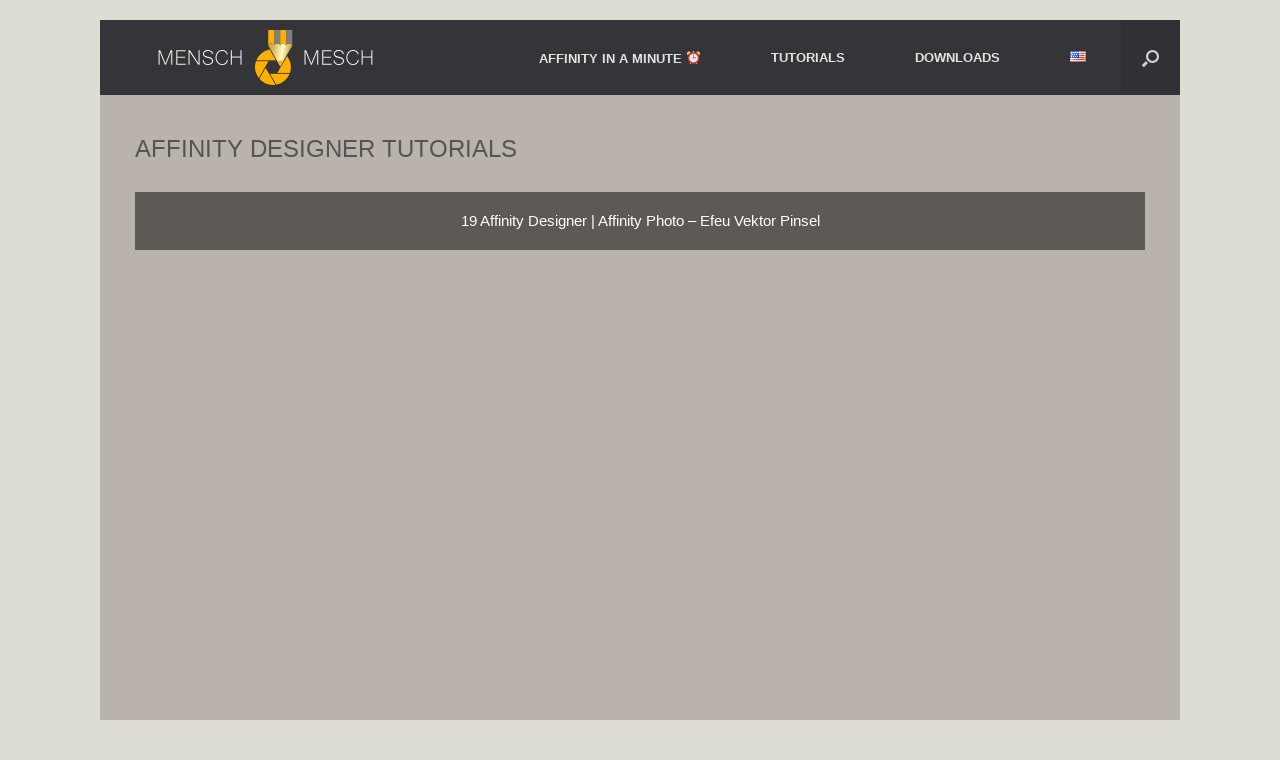

--- FILE ---
content_type: text/html; charset=UTF-8
request_url: https://mensch-mesch.com/affinity-designer-tutorials-de/page/2/
body_size: 17486
content:
<!DOCTYPE html>
<html lang="de-DE">
<head>
	<meta charset="UTF-8" />
	<meta http-equiv="X-UA-Compatible" content="IE=10" />
	<link rel="profile" href="http://gmpg.org/xfn/11" />
	<link rel="pingback" href="https://mensch-mesch.com/xmlrpc.php" />
	<title>AFFINITY DESIGNER TUTORIALS &#8211; Seite 2 &#8211; Mensch Mesch</title>
<meta name='robots' content='max-image-preview:large' />
<link rel="alternate" type="application/rss+xml" title="Mensch Mesch &raquo; Feed" href="https://mensch-mesch.com/feed/" />
<link rel="alternate" type="application/rss+xml" title="Mensch Mesch &raquo; Kommentar-Feed" href="https://mensch-mesch.com/comments/feed/" />
<script type="text/javascript">
/* <![CDATA[ */
window._wpemojiSettings = {"baseUrl":"https:\/\/s.w.org\/images\/core\/emoji\/14.0.0\/72x72\/","ext":".png","svgUrl":"https:\/\/s.w.org\/images\/core\/emoji\/14.0.0\/svg\/","svgExt":".svg","source":{"concatemoji":"https:\/\/mensch-mesch.com\/wp-includes\/js\/wp-emoji-release.min.js?ver=6.4.7"}};
/*! This file is auto-generated */
!function(i,n){var o,s,e;function c(e){try{var t={supportTests:e,timestamp:(new Date).valueOf()};sessionStorage.setItem(o,JSON.stringify(t))}catch(e){}}function p(e,t,n){e.clearRect(0,0,e.canvas.width,e.canvas.height),e.fillText(t,0,0);var t=new Uint32Array(e.getImageData(0,0,e.canvas.width,e.canvas.height).data),r=(e.clearRect(0,0,e.canvas.width,e.canvas.height),e.fillText(n,0,0),new Uint32Array(e.getImageData(0,0,e.canvas.width,e.canvas.height).data));return t.every(function(e,t){return e===r[t]})}function u(e,t,n){switch(t){case"flag":return n(e,"\ud83c\udff3\ufe0f\u200d\u26a7\ufe0f","\ud83c\udff3\ufe0f\u200b\u26a7\ufe0f")?!1:!n(e,"\ud83c\uddfa\ud83c\uddf3","\ud83c\uddfa\u200b\ud83c\uddf3")&&!n(e,"\ud83c\udff4\udb40\udc67\udb40\udc62\udb40\udc65\udb40\udc6e\udb40\udc67\udb40\udc7f","\ud83c\udff4\u200b\udb40\udc67\u200b\udb40\udc62\u200b\udb40\udc65\u200b\udb40\udc6e\u200b\udb40\udc67\u200b\udb40\udc7f");case"emoji":return!n(e,"\ud83e\udef1\ud83c\udffb\u200d\ud83e\udef2\ud83c\udfff","\ud83e\udef1\ud83c\udffb\u200b\ud83e\udef2\ud83c\udfff")}return!1}function f(e,t,n){var r="undefined"!=typeof WorkerGlobalScope&&self instanceof WorkerGlobalScope?new OffscreenCanvas(300,150):i.createElement("canvas"),a=r.getContext("2d",{willReadFrequently:!0}),o=(a.textBaseline="top",a.font="600 32px Arial",{});return e.forEach(function(e){o[e]=t(a,e,n)}),o}function t(e){var t=i.createElement("script");t.src=e,t.defer=!0,i.head.appendChild(t)}"undefined"!=typeof Promise&&(o="wpEmojiSettingsSupports",s=["flag","emoji"],n.supports={everything:!0,everythingExceptFlag:!0},e=new Promise(function(e){i.addEventListener("DOMContentLoaded",e,{once:!0})}),new Promise(function(t){var n=function(){try{var e=JSON.parse(sessionStorage.getItem(o));if("object"==typeof e&&"number"==typeof e.timestamp&&(new Date).valueOf()<e.timestamp+604800&&"object"==typeof e.supportTests)return e.supportTests}catch(e){}return null}();if(!n){if("undefined"!=typeof Worker&&"undefined"!=typeof OffscreenCanvas&&"undefined"!=typeof URL&&URL.createObjectURL&&"undefined"!=typeof Blob)try{var e="postMessage("+f.toString()+"("+[JSON.stringify(s),u.toString(),p.toString()].join(",")+"));",r=new Blob([e],{type:"text/javascript"}),a=new Worker(URL.createObjectURL(r),{name:"wpTestEmojiSupports"});return void(a.onmessage=function(e){c(n=e.data),a.terminate(),t(n)})}catch(e){}c(n=f(s,u,p))}t(n)}).then(function(e){for(var t in e)n.supports[t]=e[t],n.supports.everything=n.supports.everything&&n.supports[t],"flag"!==t&&(n.supports.everythingExceptFlag=n.supports.everythingExceptFlag&&n.supports[t]);n.supports.everythingExceptFlag=n.supports.everythingExceptFlag&&!n.supports.flag,n.DOMReady=!1,n.readyCallback=function(){n.DOMReady=!0}}).then(function(){return e}).then(function(){var e;n.supports.everything||(n.readyCallback(),(e=n.source||{}).concatemoji?t(e.concatemoji):e.wpemoji&&e.twemoji&&(t(e.twemoji),t(e.wpemoji)))}))}((window,document),window._wpemojiSettings);
/* ]]> */
</script>
<style id='wp-emoji-styles-inline-css' type='text/css'>

	img.wp-smiley, img.emoji {
		display: inline !important;
		border: none !important;
		box-shadow: none !important;
		height: 1em !important;
		width: 1em !important;
		margin: 0 0.07em !important;
		vertical-align: -0.1em !important;
		background: none !important;
		padding: 0 !important;
	}
</style>
<link rel='stylesheet' id='wp-block-library-css' href='https://mensch-mesch.com/wp-includes/css/dist/block-library/style.min.css?ver=6.4.7' type='text/css' media='all' />
<style id='classic-theme-styles-inline-css' type='text/css'>
/*! This file is auto-generated */
.wp-block-button__link{color:#fff;background-color:#32373c;border-radius:9999px;box-shadow:none;text-decoration:none;padding:calc(.667em + 2px) calc(1.333em + 2px);font-size:1.125em}.wp-block-file__button{background:#32373c;color:#fff;text-decoration:none}
</style>
<style id='global-styles-inline-css' type='text/css'>
body{--wp--preset--color--black: #000000;--wp--preset--color--cyan-bluish-gray: #abb8c3;--wp--preset--color--white: #ffffff;--wp--preset--color--pale-pink: #f78da7;--wp--preset--color--vivid-red: #cf2e2e;--wp--preset--color--luminous-vivid-orange: #ff6900;--wp--preset--color--luminous-vivid-amber: #fcb900;--wp--preset--color--light-green-cyan: #7bdcb5;--wp--preset--color--vivid-green-cyan: #00d084;--wp--preset--color--pale-cyan-blue: #8ed1fc;--wp--preset--color--vivid-cyan-blue: #0693e3;--wp--preset--color--vivid-purple: #9b51e0;--wp--preset--gradient--vivid-cyan-blue-to-vivid-purple: linear-gradient(135deg,rgba(6,147,227,1) 0%,rgb(155,81,224) 100%);--wp--preset--gradient--light-green-cyan-to-vivid-green-cyan: linear-gradient(135deg,rgb(122,220,180) 0%,rgb(0,208,130) 100%);--wp--preset--gradient--luminous-vivid-amber-to-luminous-vivid-orange: linear-gradient(135deg,rgba(252,185,0,1) 0%,rgba(255,105,0,1) 100%);--wp--preset--gradient--luminous-vivid-orange-to-vivid-red: linear-gradient(135deg,rgba(255,105,0,1) 0%,rgb(207,46,46) 100%);--wp--preset--gradient--very-light-gray-to-cyan-bluish-gray: linear-gradient(135deg,rgb(238,238,238) 0%,rgb(169,184,195) 100%);--wp--preset--gradient--cool-to-warm-spectrum: linear-gradient(135deg,rgb(74,234,220) 0%,rgb(151,120,209) 20%,rgb(207,42,186) 40%,rgb(238,44,130) 60%,rgb(251,105,98) 80%,rgb(254,248,76) 100%);--wp--preset--gradient--blush-light-purple: linear-gradient(135deg,rgb(255,206,236) 0%,rgb(152,150,240) 100%);--wp--preset--gradient--blush-bordeaux: linear-gradient(135deg,rgb(254,205,165) 0%,rgb(254,45,45) 50%,rgb(107,0,62) 100%);--wp--preset--gradient--luminous-dusk: linear-gradient(135deg,rgb(255,203,112) 0%,rgb(199,81,192) 50%,rgb(65,88,208) 100%);--wp--preset--gradient--pale-ocean: linear-gradient(135deg,rgb(255,245,203) 0%,rgb(182,227,212) 50%,rgb(51,167,181) 100%);--wp--preset--gradient--electric-grass: linear-gradient(135deg,rgb(202,248,128) 0%,rgb(113,206,126) 100%);--wp--preset--gradient--midnight: linear-gradient(135deg,rgb(2,3,129) 0%,rgb(40,116,252) 100%);--wp--preset--font-size--small: 13px;--wp--preset--font-size--medium: 20px;--wp--preset--font-size--large: 36px;--wp--preset--font-size--x-large: 42px;--wp--preset--spacing--20: 0.44rem;--wp--preset--spacing--30: 0.67rem;--wp--preset--spacing--40: 1rem;--wp--preset--spacing--50: 1.5rem;--wp--preset--spacing--60: 2.25rem;--wp--preset--spacing--70: 3.38rem;--wp--preset--spacing--80: 5.06rem;--wp--preset--shadow--natural: 6px 6px 9px rgba(0, 0, 0, 0.2);--wp--preset--shadow--deep: 12px 12px 50px rgba(0, 0, 0, 0.4);--wp--preset--shadow--sharp: 6px 6px 0px rgba(0, 0, 0, 0.2);--wp--preset--shadow--outlined: 6px 6px 0px -3px rgba(255, 255, 255, 1), 6px 6px rgba(0, 0, 0, 1);--wp--preset--shadow--crisp: 6px 6px 0px rgba(0, 0, 0, 1);}:where(.is-layout-flex){gap: 0.5em;}:where(.is-layout-grid){gap: 0.5em;}body .is-layout-flow > .alignleft{float: left;margin-inline-start: 0;margin-inline-end: 2em;}body .is-layout-flow > .alignright{float: right;margin-inline-start: 2em;margin-inline-end: 0;}body .is-layout-flow > .aligncenter{margin-left: auto !important;margin-right: auto !important;}body .is-layout-constrained > .alignleft{float: left;margin-inline-start: 0;margin-inline-end: 2em;}body .is-layout-constrained > .alignright{float: right;margin-inline-start: 2em;margin-inline-end: 0;}body .is-layout-constrained > .aligncenter{margin-left: auto !important;margin-right: auto !important;}body .is-layout-constrained > :where(:not(.alignleft):not(.alignright):not(.alignfull)){max-width: var(--wp--style--global--content-size);margin-left: auto !important;margin-right: auto !important;}body .is-layout-constrained > .alignwide{max-width: var(--wp--style--global--wide-size);}body .is-layout-flex{display: flex;}body .is-layout-flex{flex-wrap: wrap;align-items: center;}body .is-layout-flex > *{margin: 0;}body .is-layout-grid{display: grid;}body .is-layout-grid > *{margin: 0;}:where(.wp-block-columns.is-layout-flex){gap: 2em;}:where(.wp-block-columns.is-layout-grid){gap: 2em;}:where(.wp-block-post-template.is-layout-flex){gap: 1.25em;}:where(.wp-block-post-template.is-layout-grid){gap: 1.25em;}.has-black-color{color: var(--wp--preset--color--black) !important;}.has-cyan-bluish-gray-color{color: var(--wp--preset--color--cyan-bluish-gray) !important;}.has-white-color{color: var(--wp--preset--color--white) !important;}.has-pale-pink-color{color: var(--wp--preset--color--pale-pink) !important;}.has-vivid-red-color{color: var(--wp--preset--color--vivid-red) !important;}.has-luminous-vivid-orange-color{color: var(--wp--preset--color--luminous-vivid-orange) !important;}.has-luminous-vivid-amber-color{color: var(--wp--preset--color--luminous-vivid-amber) !important;}.has-light-green-cyan-color{color: var(--wp--preset--color--light-green-cyan) !important;}.has-vivid-green-cyan-color{color: var(--wp--preset--color--vivid-green-cyan) !important;}.has-pale-cyan-blue-color{color: var(--wp--preset--color--pale-cyan-blue) !important;}.has-vivid-cyan-blue-color{color: var(--wp--preset--color--vivid-cyan-blue) !important;}.has-vivid-purple-color{color: var(--wp--preset--color--vivid-purple) !important;}.has-black-background-color{background-color: var(--wp--preset--color--black) !important;}.has-cyan-bluish-gray-background-color{background-color: var(--wp--preset--color--cyan-bluish-gray) !important;}.has-white-background-color{background-color: var(--wp--preset--color--white) !important;}.has-pale-pink-background-color{background-color: var(--wp--preset--color--pale-pink) !important;}.has-vivid-red-background-color{background-color: var(--wp--preset--color--vivid-red) !important;}.has-luminous-vivid-orange-background-color{background-color: var(--wp--preset--color--luminous-vivid-orange) !important;}.has-luminous-vivid-amber-background-color{background-color: var(--wp--preset--color--luminous-vivid-amber) !important;}.has-light-green-cyan-background-color{background-color: var(--wp--preset--color--light-green-cyan) !important;}.has-vivid-green-cyan-background-color{background-color: var(--wp--preset--color--vivid-green-cyan) !important;}.has-pale-cyan-blue-background-color{background-color: var(--wp--preset--color--pale-cyan-blue) !important;}.has-vivid-cyan-blue-background-color{background-color: var(--wp--preset--color--vivid-cyan-blue) !important;}.has-vivid-purple-background-color{background-color: var(--wp--preset--color--vivid-purple) !important;}.has-black-border-color{border-color: var(--wp--preset--color--black) !important;}.has-cyan-bluish-gray-border-color{border-color: var(--wp--preset--color--cyan-bluish-gray) !important;}.has-white-border-color{border-color: var(--wp--preset--color--white) !important;}.has-pale-pink-border-color{border-color: var(--wp--preset--color--pale-pink) !important;}.has-vivid-red-border-color{border-color: var(--wp--preset--color--vivid-red) !important;}.has-luminous-vivid-orange-border-color{border-color: var(--wp--preset--color--luminous-vivid-orange) !important;}.has-luminous-vivid-amber-border-color{border-color: var(--wp--preset--color--luminous-vivid-amber) !important;}.has-light-green-cyan-border-color{border-color: var(--wp--preset--color--light-green-cyan) !important;}.has-vivid-green-cyan-border-color{border-color: var(--wp--preset--color--vivid-green-cyan) !important;}.has-pale-cyan-blue-border-color{border-color: var(--wp--preset--color--pale-cyan-blue) !important;}.has-vivid-cyan-blue-border-color{border-color: var(--wp--preset--color--vivid-cyan-blue) !important;}.has-vivid-purple-border-color{border-color: var(--wp--preset--color--vivid-purple) !important;}.has-vivid-cyan-blue-to-vivid-purple-gradient-background{background: var(--wp--preset--gradient--vivid-cyan-blue-to-vivid-purple) !important;}.has-light-green-cyan-to-vivid-green-cyan-gradient-background{background: var(--wp--preset--gradient--light-green-cyan-to-vivid-green-cyan) !important;}.has-luminous-vivid-amber-to-luminous-vivid-orange-gradient-background{background: var(--wp--preset--gradient--luminous-vivid-amber-to-luminous-vivid-orange) !important;}.has-luminous-vivid-orange-to-vivid-red-gradient-background{background: var(--wp--preset--gradient--luminous-vivid-orange-to-vivid-red) !important;}.has-very-light-gray-to-cyan-bluish-gray-gradient-background{background: var(--wp--preset--gradient--very-light-gray-to-cyan-bluish-gray) !important;}.has-cool-to-warm-spectrum-gradient-background{background: var(--wp--preset--gradient--cool-to-warm-spectrum) !important;}.has-blush-light-purple-gradient-background{background: var(--wp--preset--gradient--blush-light-purple) !important;}.has-blush-bordeaux-gradient-background{background: var(--wp--preset--gradient--blush-bordeaux) !important;}.has-luminous-dusk-gradient-background{background: var(--wp--preset--gradient--luminous-dusk) !important;}.has-pale-ocean-gradient-background{background: var(--wp--preset--gradient--pale-ocean) !important;}.has-electric-grass-gradient-background{background: var(--wp--preset--gradient--electric-grass) !important;}.has-midnight-gradient-background{background: var(--wp--preset--gradient--midnight) !important;}.has-small-font-size{font-size: var(--wp--preset--font-size--small) !important;}.has-medium-font-size{font-size: var(--wp--preset--font-size--medium) !important;}.has-large-font-size{font-size: var(--wp--preset--font-size--large) !important;}.has-x-large-font-size{font-size: var(--wp--preset--font-size--x-large) !important;}
.wp-block-navigation a:where(:not(.wp-element-button)){color: inherit;}
:where(.wp-block-post-template.is-layout-flex){gap: 1.25em;}:where(.wp-block-post-template.is-layout-grid){gap: 1.25em;}
:where(.wp-block-columns.is-layout-flex){gap: 2em;}:where(.wp-block-columns.is-layout-grid){gap: 2em;}
.wp-block-pullquote{font-size: 1.5em;line-height: 1.6;}
</style>
<link rel='stylesheet' id='contact-form-7-css' href='https://mensch-mesch.com/wp-content/plugins/contact-form-7/includes/css/styles.css?ver=5.8.5' type='text/css' media='all' />
<link rel='stylesheet' id='wpdm-font-awesome-css' href='https://mensch-mesch.com/wp-content/plugins/download-manager/assets/fontawesome/css/all.min.css?ver=6.4.7' type='text/css' media='all' />
<link rel='stylesheet' id='wpdm-frontend-css-css' href='https://mensch-mesch.com/wp-content/plugins/download-manager/assets/bootstrap/css/bootstrap.min.css?ver=6.4.7' type='text/css' media='all' />
<link rel='stylesheet' id='wpdm-front-css' href='https://mensch-mesch.com/wp-content/plugins/download-manager/assets/css/front.css?ver=6.4.7' type='text/css' media='all' />
<link rel='stylesheet' id='fvp-frontend-css' href='https://mensch-mesch.com/wp-content/plugins/featured-video-plus/styles/frontend.css?ver=2.3.3' type='text/css' media='all' />
<link rel='stylesheet' id='siteorigin-panels-front-css' href='https://mensch-mesch.com/wp-content/plugins/siteorigin-panels/css/front-flex.min.css?ver=2.29.2' type='text/css' media='all' />
<link rel='stylesheet' id='vantage-style-css' href='https://mensch-mesch.com/wp-content/themes/vantage/style.css?ver=1.20.18' type='text/css' media='all' />
<link rel='stylesheet' id='font-awesome-css' href='https://mensch-mesch.com/wp-content/themes/vantage/fontawesome/css/font-awesome.css?ver=4.6.2' type='text/css' media='all' />
<link rel='stylesheet' id='siteorigin-mobilenav-css' href='https://mensch-mesch.com/wp-content/themes/vantage/inc/mobilenav/css/mobilenav.css?ver=1.20.18' type='text/css' media='all' />
<script type="text/javascript" src="https://mensch-mesch.com/wp-includes/js/jquery/jquery.min.js?ver=3.7.1" id="jquery-core-js"></script>
<script type="text/javascript" src="https://mensch-mesch.com/wp-includes/js/jquery/jquery-migrate.min.js?ver=3.4.1" id="jquery-migrate-js"></script>
<script type="text/javascript" src="https://mensch-mesch.com/wp-content/plugins/download-manager/assets/bootstrap/js/popper.min.js?ver=6.4.7" id="wpdm-poper-js"></script>
<script type="text/javascript" src="https://mensch-mesch.com/wp-content/plugins/download-manager/assets/bootstrap/js/bootstrap.min.js?ver=6.4.7" id="wpdm-frontend-js-js"></script>
<script type="text/javascript" id="wpdm-frontjs-js-extra">
/* <![CDATA[ */
var wpdm_url = {"home":"https:\/\/mensch-mesch.com\/","site":"https:\/\/mensch-mesch.com\/","ajax":"https:\/\/mensch-mesch.com\/wp-admin\/admin-ajax.php"};
var wpdm_js = {"spinner":"<i class=\"fas fa-sun fa-spin\"><\/i>","client_id":"4c406dc9a0c39d7b1b8c9fc0448ef406"};
var wpdm_strings = {"pass_var":"Password Verified!","pass_var_q":"Please click following button to start download.","start_dl":"Start Download"};
/* ]]> */
</script>
<script type="text/javascript" src="https://mensch-mesch.com/wp-content/plugins/download-manager/assets/js/front.js?ver=3.2.83" id="wpdm-frontjs-js"></script>
<script type="text/javascript" src="https://mensch-mesch.com/wp-content/plugins/featured-video-plus/js/jquery.fitvids.min.js?ver=master-2015-08" id="jquery.fitvids-js"></script>
<script type="text/javascript" id="fvp-frontend-js-extra">
/* <![CDATA[ */
var fvpdata = {"ajaxurl":"https:\/\/mensch-mesch.com\/wp-admin\/admin-ajax.php","nonce":"9a542fb6ef","fitvids":"1","dynamic":"","overlay":"","opacity":"0.75","color":"b","width":"640"};
/* ]]> */
</script>
<script type="text/javascript" src="https://mensch-mesch.com/wp-content/plugins/featured-video-plus/js/frontend.min.js?ver=2.3.3" id="fvp-frontend-js"></script>
<!--[if lt IE 9]>
<script type="text/javascript" src="https://mensch-mesch.com/wp-content/themes/vantage/js/html5.min.js?ver=3.7.3" id="vantage-html5-js"></script>
<![endif]-->
<!--[if (gte IE 6)&(lte IE 8)]>
<script type="text/javascript" src="https://mensch-mesch.com/wp-content/themes/vantage/js/selectivizr.min.js?ver=1.0.3b" id="vantage-selectivizr-js"></script>
<![endif]-->
<script type="text/javascript" id="siteorigin-mobilenav-js-extra">
/* <![CDATA[ */
var mobileNav = {"search":{"url":"https:\/\/mensch-mesch.com","placeholder":"Suche"},"text":{"navigate":"Men\u00fc","back":"Zur\u00fcck","close":"Schlie\u00dfen"},"nextIconUrl":"https:\/\/mensch-mesch.com\/wp-content\/themes\/vantage\/inc\/mobilenav\/images\/next.png","mobileMenuClose":"<i class=\"fa fa-times\"><\/i>"};
/* ]]> */
</script>
<script type="text/javascript" src="https://mensch-mesch.com/wp-content/themes/vantage/inc/mobilenav/js/mobilenav.min.js?ver=1.20.18" id="siteorigin-mobilenav-js"></script>
<link rel="https://api.w.org/" href="https://mensch-mesch.com/wp-json/" /><link rel="alternate" type="application/json" href="https://mensch-mesch.com/wp-json/wp/v2/pages/497" /><link rel="EditURI" type="application/rsd+xml" title="RSD" href="https://mensch-mesch.com/xmlrpc.php?rsd" />
<meta name="generator" content="WordPress 6.4.7" />
<link rel="canonical" href="https://mensch-mesch.com/affinity-designer-tutorials-de/" />
<link rel='shortlink' href='https://mensch-mesch.com/?p=497' />
<link rel="alternate" type="application/json+oembed" href="https://mensch-mesch.com/wp-json/oembed/1.0/embed?url=https%3A%2F%2Fmensch-mesch.com%2Faffinity-designer-tutorials-de%2F" />
<link rel="alternate" type="text/xml+oembed" href="https://mensch-mesch.com/wp-json/oembed/1.0/embed?url=https%3A%2F%2Fmensch-mesch.com%2Faffinity-designer-tutorials-de%2F&#038;format=xml" />
<meta name="viewport" content="width=device-width, initial-scale=1" />			<style type="text/css">
				.so-mobilenav-mobile + * { display: none; }
				@media screen and (max-width: 480px) { .so-mobilenav-mobile + * { display: block; } .so-mobilenav-standard + * { display: none; } .site-navigation #search-icon { display: none; } .has-menu-search .main-navigation ul { margin-right: 0 !important; }
									}
			</style>
		<style type="text/css">.recentcomments a{display:inline !important;padding:0 !important;margin:0 !important;}</style><style type="text/css" id="custom-background-css">
body.custom-background { background-color: #ddddd4; }
</style>
			<style type="text/css" media="screen">
			#footer-widgets .widget { width: 100%; }
			#masthead-widgets .widget { width: 100%; }
		</style>
		                <style type="text/css" media="all"
                       id="siteorigin-panels-layouts-head">/* Layout 497 */ #pgc-497-0-0 , #pgc-497-1-0 { width:100%;width:calc(100% - ( 0 * 30px ) ) } #pg-497-0 , #pl-497 .so-panel , #pl-497 .so-panel:last-of-type { margin-bottom:0px } #pg-497-0> .panel-row-style { background-color:#bab3ab;padding:-35px 0px 0px 0px } #pg-497-0.panel-has-style > .panel-row-style, #pg-497-0.panel-no-style , #pg-497-1.panel-has-style > .panel-row-style, #pg-497-1.panel-no-style { -webkit-align-items:flex-start;align-items:flex-start } #pg-497-1> .panel-row-style { background-color:#d1cec8 } @media (max-width:780px){ #pg-497-0.panel-no-style, #pg-497-0.panel-has-style > .panel-row-style, #pg-497-0 , #pg-497-1.panel-no-style, #pg-497-1.panel-has-style > .panel-row-style, #pg-497-1 { -webkit-flex-direction:column;-ms-flex-direction:column;flex-direction:column } #pg-497-0 > .panel-grid-cell , #pg-497-0 > .panel-row-style > .panel-grid-cell , #pg-497-1 > .panel-grid-cell , #pg-497-1 > .panel-row-style > .panel-grid-cell { width:100%;margin-right:0 } #pl-497 .panel-grid-cell { padding:0 } #pl-497 .panel-grid .panel-grid-cell-empty { display:none } #pl-497 .panel-grid .panel-grid-cell-mobile-last { margin-bottom:0px }  } </style><style type="text/css" id="vantage-footer-widgets">#footer-widgets aside { width : 100%; }</style> <style type="text/css" id="customizer-css">#masthead.site-header .hgroup .site-title, #masthead.site-header.masthead-logo-in-menu .logo > .site-title { font-size: 21.6px } .entry-content a, .textwidget a { text-decoration: none } div[class^="menu-"][class$="-container"] { margin-left: auto } .main-navigation ul li:hover > a, .main-navigation ul li.focus > a, #search-icon #search-icon-icon:hover, #search-icon #search-icon-icon:focus, .site-header .shopping-cart-link .shopping-cart-count { background-color: #539384 } .main-navigation ul ul li:hover > a, .main-navigation ul ul li.focus > a { background-color: #539384 } .main-navigation ul ul li:hover > a { color: #c6dbd6 } #header-sidebar .widget_nav_menu ul.menu > li > ul.sub-menu { border-top-color: #539384 } a.button, button, html input[type="button"], input[type="reset"], input[type="submit"], .post-navigation a, #image-navigation a, article.post .more-link, article.page .more-link, .paging-navigation a, .woocommerce #page-wrapper .button, .woocommerce a.button, .woocommerce .checkout-button, .woocommerce input.button, #infinite-handle span button { text-shadow: none } a.button, button, html input[type="button"], input[type="reset"], input[type="submit"], .post-navigation a, #image-navigation a, article.post .more-link, article.page .more-link, .paging-navigation a, .woocommerce #page-wrapper .button, .woocommerce a.button, .woocommerce .checkout-button, .woocommerce input.button, .woocommerce #respond input#submit.alt, .woocommerce a.button.alt, .woocommerce button.button.alt, .woocommerce input.button.alt, #infinite-handle span { -webkit-box-shadow: none; -moz-box-shadow: none; box-shadow: none } </style><link rel="icon" href="https://mensch-mesch.com/wp-content/uploads/2016/12/cropped-NME_LOGO_RUND-TBG-606px-32x32.png" sizes="32x32" />
<link rel="icon" href="https://mensch-mesch.com/wp-content/uploads/2016/12/cropped-NME_LOGO_RUND-TBG-606px-192x192.png" sizes="192x192" />
<link rel="apple-touch-icon" href="https://mensch-mesch.com/wp-content/uploads/2016/12/cropped-NME_LOGO_RUND-TBG-606px-180x180.png" />
<meta name="msapplication-TileImage" content="https://mensch-mesch.com/wp-content/uploads/2016/12/cropped-NME_LOGO_RUND-TBG-606px-270x270.png" />
<meta name="generator" content="WordPress Download Manager 3.2.83" />
                <style>
        /* WPDM Link Template Styles */        </style>
                <style>

            :root {
                --color-primary: #4a8eff;
                --color-primary-rgb: 74, 142, 255;
                --color-primary-hover: #5998ff;
                --color-primary-active: #3281ff;
                --color-secondary: #6c757d;
                --color-secondary-rgb: 108, 117, 125;
                --color-secondary-hover: #6c757d;
                --color-secondary-active: #6c757d;
                --color-success: #018e11;
                --color-success-rgb: 1, 142, 17;
                --color-success-hover: #0aad01;
                --color-success-active: #0c8c01;
                --color-info: #2CA8FF;
                --color-info-rgb: 44, 168, 255;
                --color-info-hover: #2CA8FF;
                --color-info-active: #2CA8FF;
                --color-warning: #FFB236;
                --color-warning-rgb: 255, 178, 54;
                --color-warning-hover: #FFB236;
                --color-warning-active: #FFB236;
                --color-danger: #ff5062;
                --color-danger-rgb: 255, 80, 98;
                --color-danger-hover: #ff5062;
                --color-danger-active: #ff5062;
                --color-green: #30b570;
                --color-blue: #0073ff;
                --color-purple: #8557D3;
                --color-red: #ff5062;
                --color-muted: rgba(69, 89, 122, 0.6);
                --wpdm-font: "Rubik", -apple-system, BlinkMacSystemFont, "Segoe UI", Roboto, Helvetica, Arial, sans-serif, "Apple Color Emoji", "Segoe UI Emoji", "Segoe UI Symbol";
            }

            .wpdm-download-link.btn.btn-primary {
                border-radius: 4px;
            }


        </style>
        </head>

<body class="paged page-template page-template-templates page-template-template-full page-template-templatestemplate-full-php page page-id-497 custom-background paged-2 page-paged-2 siteorigin-panels siteorigin-panels-before-js responsive layout-boxed no-js has-menu-search page-layout-full-width not-default-page sidebar-position-none mobilenav">


<div id="page-wrapper">

	<a class="skip-link screen-reader-text" href="#content">Zum Inhalt springen</a>

	
	
		
<header id="masthead" class="site-header masthead-logo-in-menu  unconstrained-logo" role="banner">

	
<nav class="site-navigation main-navigation primary use-sticky-menu">

	<div class="full-container">
							<div class="logo-in-menu-wrapper">
				<a href="https://mensch-mesch.com/" title="Mensch Mesch" rel="home" class="logo"><img src="https://mensch-mesch.com/wp-content/uploads/2017/05/LOGO-MM-TRANS-h55-w280.png"  class="logo-no-height-constrain"  width="280"  height="55"  alt="Mensch Mesch Logo"  /></a>
							</div>
		
					<div id="so-mobilenav-standard-1" data-id="1" class="so-mobilenav-standard"></div><div class="menu-menschmesch-container"><ul id="menu-menschmesch" class="menu"><li id="menu-item-1916" class="menu-item menu-item-type-post_type menu-item-object-page menu-item-1916"><a href="https://mensch-mesch.com/affinity-in-einer-minute/">AFFINITY IN A MINUTE &#x23f0;</a></li>
<li id="menu-item-563" class="menu-item menu-item-type-custom menu-item-object-custom current-menu-ancestor current-menu-parent menu-item-has-children menu-item-563"><a href="#"><span class="icon"></span>TUTORIALS</a>
<ul class="sub-menu">
	<li id="menu-item-565" class="menu-item menu-item-type-post_type menu-item-object-page current-menu-item page_item page-item-497 current_page_item menu-item-has-children menu-item-565"><a href="https://mensch-mesch.com/affinity-designer-tutorials-de/" aria-current="page">AFFINITY DESIGNER</a>
	<ul class="sub-menu">
		<li id="menu-item-1399" class="menu-item menu-item-type-post_type menu-item-object-page menu-item-1399"><a href="https://mensch-mesch.com/affinity-designer-pattern-beispiele/">PATTERN – SAMPLES</a></li>
		<li id="menu-item-1190" class="menu-item menu-item-type-post_type menu-item-object-page menu-item-1190"><a href="https://mensch-mesch.com/affinity-designer-pattern-template/">PATTERN TEMPLATE</a></li>
		<li id="menu-item-589" class="menu-item menu-item-type-post_type menu-item-object-page menu-item-589"><a href="https://mensch-mesch.com/affinity-designer-quicktipps/">QUICKTIPPS</a></li>
	</ul>
</li>
	<li id="menu-item-607" class="menu-item menu-item-type-post_type menu-item-object-page menu-item-607"><a href="https://mensch-mesch.com/affinity-photo-tutorials-de/">AFFINITY PHOTO</a></li>
	<li id="menu-item-625" class="menu-item menu-item-type-post_type menu-item-object-page menu-item-625"><a href="https://mensch-mesch.com/os-x-macos-de/">OS X | macOS</a></li>
</ul>
</li>
<li id="menu-item-785" class="menu-item menu-item-type-post_type menu-item-object-page menu-item-has-children menu-item-785"><a href="https://mensch-mesch.com/downloads-de/">DOWNLOADS</a>
<ul class="sub-menu">
	<li id="menu-item-2289" class="menu-item menu-item-type-post_type menu-item-object-wpdmpro menu-item-2289"><a href="https://mensch-mesch.com/download/affinity-publisher-kalender-vorlagen-2020/">&#x1f1e9;&#x1f1ea; APub Kalender 2020</a></li>
	<li id="menu-item-2291" class="menu-item menu-item-type-post_type menu-item-object-wpdmpro menu-item-2291"><a href="https://mensch-mesch.com/download/affinity-publisher-calendar-templates-2020/">&#x1f1ec;&#x1f1e7; APub Calendar 2020</a></li>
	<li id="menu-item-1400" class="menu-item menu-item-type-post_type menu-item-object-wpdmpro menu-item-1400"><a href="https://mensch-mesch.com/download/download-affinity-designer-pattern-template/">AD PATTERN TEMPLATE</a></li>
</ul>
</li>
<li id="menu-item-22-en" class="lang-item lang-item-13 lang-item-en lang-item-first menu-item menu-item-type-custom menu-item-object-custom menu-item-22-en"><a href="https://mensch-mesch.com/en/affinity-designer-tutorials/" hreflang="en-US" lang="en-US"><img src="[data-uri]" alt="English" width="16" height="11" style="width: 16px; height: 11px;" /></a></li>
</ul></div><div id="so-mobilenav-mobile-1" data-id="1" class="so-mobilenav-mobile"></div><div class="menu-mobilenav-container"><ul id="mobile-nav-item-wrap-1" class="menu"><li><a href="#" class="mobilenav-main-link" data-id="1"><span class="mobile-nav-icon"></span><span class="mobilenav-main-link-text">Menü</span></a></li></ul></div>		
		
					<div id="search-icon">
				<div id="search-icon-icon" tabindex="0" role="button" aria-label="Suche öffnen"><div class="vantage-icon-search"></div></div>
				
<form method="get" class="searchform" action="https://mensch-mesch.com/" role="search">
	<label for="search-form" class="screen-reader-text">Suche nach:</label>
	<input type="search" name="s" class="field" id="search-form" value="" placeholder="Suche"/>
</form>
			</div>
					</div>
</nav><!-- .site-navigation .main-navigation -->

</header><!-- #masthead .site-header -->

	
	
	
	
	<div id="main" class="site-main">
		<div class="full-container">
			
	<div id="primary" class="content-area">
		<div id="content" class="site-content" role="main">

			
				
<article id="post-497" class="post-497 page type-page status-publish post">

	<div class="entry-main">

		
		
		<div class="entry-content">
			<div id="pl-497"  class="panel-layout" ><div id="pg-497-0"  class="panel-grid panel-has-style" ><div class="siteorigin-panels-stretch panel-row-style-full-width panel-row-style panel-row-style-for-497-0" style="background-color: #bab3ab; " data-stretch-type="full" ><div id="pgc-497-0-0"  class="panel-grid-cell" ><div id="panel-497-0-0-0" class="so-panel widget widget_siteorigin-panels-postloop panel-first-child panel-last-child" data-index="0" ><h3 class="widget-title">AFFINITY DESIGNER TUTORIALS</h3>

<div class="flexslider-wrapper">
	<div class="flexslider">
		<ul class="slides">
												<li class="slide">
						<a href="https://mensch-mesch.com/19-affinity-designer-affinity-photo-efeu-vektor-pinsel/">
							<!-- Featured Video Plus v2.3.3 -->
<div class="featured-video-plus post-thumbnail fvp-responsive fvp-youtube fvp-center"><iframe title="#19 Affinity Photo &amp; Designer - Ivy repeating image brush [German subtitles]" width="853" height="480" src="https://www.youtube.com/embed/g6cUulFteCk?width=960&height=480&autoplay&modestbranding=1&rel=0&showinfo=0&origin=https%3A%2F%2Fmensch-mesch.com" frameborder="0" allow="accelerometer; autoplay; clipboard-write; encrypted-media; gyroscope; picture-in-picture; web-share" referrerpolicy="strict-origin-when-cross-origin" allowfullscreen></iframe></div>

<img decoding="async" class="fvp-onload" src="https://mensch-mesch.com/wp-content/plugins/featured-video-plus/img/playicon.png" alt="Featured Video Play Icon" onload="(function() {('initFeaturedVideoPlus' in this) && ('function' === typeof initFeaturedVideoPlus) && initFeaturedVideoPlus();})();" />							<div class="flex-caption">
								<h3>19 Affinity Designer | Affinity Photo &#8211; Efeu Vektor Pinsel</h3>
							</div>
						</a>
					</li>
																<li class="slide">
						<a href="https://mensch-mesch.com/18-affinity-designer-fahrradketten-bildpinsel/">
							<!-- Featured Video Plus v2.3.3 -->
<div class="featured-video-plus post-thumbnail fvp-responsive fvp-youtube fvp-center"><iframe title="#18 Affinity Designer - Fahrradketten Pinsel [DEUTSCH]" width="853" height="480" src="https://www.youtube.com/embed/2n-GZYYWgFE?width=960&height=480&autoplay&modestbranding=1&rel=0&showinfo=0&origin=https%3A%2F%2Fmensch-mesch.com" frameborder="0" allow="accelerometer; autoplay; clipboard-write; encrypted-media; gyroscope; picture-in-picture; web-share" referrerpolicy="strict-origin-when-cross-origin" allowfullscreen></iframe></div>

<img decoding="async" class="fvp-onload" src="https://mensch-mesch.com/wp-content/plugins/featured-video-plus/img/playicon.png" alt="Featured Video Play Icon" onload="(function() {('initFeaturedVideoPlus' in this) && ('function' === typeof initFeaturedVideoPlus) && initFeaturedVideoPlus();})();" />							<div class="flex-caption">
								<h3>18 Affinity Designer &#8211; Fahrradketten Bildpinsel</h3>
							</div>
						</a>
					</li>
																<li class="slide">
						<a href="https://mensch-mesch.com/17-affinity-designer-yin-und-yang/">
							<!-- Featured Video Plus v2.3.3 -->
<div class="featured-video-plus post-thumbnail fvp-responsive fvp-youtube fvp-center"><iframe title="#17 Affinity Designer - Yin und Yang [DEUTSCH]" width="853" height="480" src="https://www.youtube.com/embed/a5bk2S7W5IY?width=960&height=480&autoplay&modestbranding=1&rel=0&showinfo=0&origin=https%3A%2F%2Fmensch-mesch.com" frameborder="0" allow="accelerometer; autoplay; clipboard-write; encrypted-media; gyroscope; picture-in-picture; web-share" referrerpolicy="strict-origin-when-cross-origin" allowfullscreen></iframe></div>

<img decoding="async" class="fvp-onload" src="https://mensch-mesch.com/wp-content/plugins/featured-video-plus/img/playicon.png" alt="Featured Video Play Icon" onload="(function() {('initFeaturedVideoPlus' in this) && ('function' === typeof initFeaturedVideoPlus) && initFeaturedVideoPlus();})();" />							<div class="flex-caption">
								<h3>17 Affinity Designer &#8211; Yin und Yang</h3>
							</div>
						</a>
					</li>
																<li class="slide">
						<a href="https://mensch-mesch.com/16-affinity-designer-packaging-mit-symbolen/">
							<!-- Featured Video Plus v2.3.3 -->
<div class="featured-video-plus post-thumbnail fvp-responsive fvp-youtube fvp-center"><iframe loading="lazy" title="#16 Affinity Designer - Packaging mit Symbolen [ DEUTSCH ]" width="853" height="480" src="https://www.youtube.com/embed/DNq6eZqd-t8?width=960&height=480&autoplay&modestbranding=1&rel=0&showinfo=0&origin=https%3A%2F%2Fmensch-mesch.com" frameborder="0" allow="accelerometer; autoplay; clipboard-write; encrypted-media; gyroscope; picture-in-picture; web-share" referrerpolicy="strict-origin-when-cross-origin" allowfullscreen></iframe></div>

<img decoding="async" class="fvp-onload" src="https://mensch-mesch.com/wp-content/plugins/featured-video-plus/img/playicon.png" alt="Featured Video Play Icon" onload="(function() {('initFeaturedVideoPlus' in this) && ('function' === typeof initFeaturedVideoPlus) && initFeaturedVideoPlus();})();" />							<div class="flex-caption">
								<h3>16 Affinity Designer &#8211; Packaging mit Symbolen</h3>
							</div>
						</a>
					</li>
																<li class="slide">
						<a href="https://mensch-mesch.com/15-affinity-designer-briefmarke/">
							<!-- Featured Video Plus v2.3.3 -->
<div class="featured-video-plus post-thumbnail fvp-responsive fvp-youtube fvp-center"><iframe loading="lazy" title="#15 Affinity Designer - Briefmarke [ DEUTSCH ]" width="853" height="480" src="https://www.youtube.com/embed/kx9ywnFloDs?width=960&height=480&autoplay&modestbranding=1&rel=0&showinfo=0&origin=https%3A%2F%2Fmensch-mesch.com" frameborder="0" allow="accelerometer; autoplay; clipboard-write; encrypted-media; gyroscope; picture-in-picture; web-share" referrerpolicy="strict-origin-when-cross-origin" allowfullscreen></iframe></div>

<img decoding="async" class="fvp-onload" src="https://mensch-mesch.com/wp-content/plugins/featured-video-plus/img/playicon.png" alt="Featured Video Play Icon" onload="(function() {('initFeaturedVideoPlus' in this) && ('function' === typeof initFeaturedVideoPlus) && initFeaturedVideoPlus();})();" />							<div class="flex-caption">
								<h3>15 Affinity Designer &#8211; Briefmarke</h3>
							</div>
						</a>
					</li>
																<li class="slide">
						<a href="https://mensch-mesch.com/14-hampelmann-css-sprite-animation-mit-symbolen/">
							<!-- Featured Video Plus v2.3.3 -->
<div class="featured-video-plus post-thumbnail fvp-responsive fvp-youtube fvp-center"><iframe loading="lazy" title="#14 Affinity Designer - CSS Sprites Hampelmann Animation [ DEUTSCH ]" width="853" height="480" src="https://www.youtube.com/embed/YTH3bLcVq4I?width=960&height=480&autoplay&modestbranding=1&rel=0&showinfo=0&origin=https%3A%2F%2Fmensch-mesch.com" frameborder="0" allow="accelerometer; autoplay; clipboard-write; encrypted-media; gyroscope; picture-in-picture; web-share" referrerpolicy="strict-origin-when-cross-origin" allowfullscreen></iframe></div>

<img decoding="async" class="fvp-onload" src="https://mensch-mesch.com/wp-content/plugins/featured-video-plus/img/playicon.png" alt="Featured Video Play Icon" onload="(function() {('initFeaturedVideoPlus' in this) && ('function' === typeof initFeaturedVideoPlus) && initFeaturedVideoPlus();})();" />							<div class="flex-caption">
								<h3>14 Hampelmann CSS Sprite Animation mit Symbolen</h3>
							</div>
						</a>
					</li>
																<li class="slide">
						<a href="https://mensch-mesch.com/13-affinity-designer-affinity-photo-ipad-logo/">
							<!-- Featured Video Plus v2.3.3 -->
<div class="featured-video-plus post-thumbnail fvp-responsive fvp-youtube fvp-center"><iframe loading="lazy" title="#13 Affinity Designer - Affinity Photo iPad Logo Tutorial [ DEUTSCH ]" width="853" height="480" src="https://www.youtube.com/embed/dxjSaXd237k?width=960&height=480&autoplay&modestbranding=1&rel=0&showinfo=0&origin=https%3A%2F%2Fmensch-mesch.com" frameborder="0" allow="accelerometer; autoplay; clipboard-write; encrypted-media; gyroscope; picture-in-picture; web-share" referrerpolicy="strict-origin-when-cross-origin" allowfullscreen></iframe></div>

<img decoding="async" class="fvp-onload" src="https://mensch-mesch.com/wp-content/plugins/featured-video-plus/img/playicon.png" alt="Featured Video Play Icon" onload="(function() {('initFeaturedVideoPlus' in this) && ('function' === typeof initFeaturedVideoPlus) && initFeaturedVideoPlus();})();" />							<div class="flex-caption">
								<h3>13 Affinity Designer &#8211; Affinity Photo iPad Logo</h3>
							</div>
						</a>
					</li>
																<li class="slide">
						<a href="https://mensch-mesch.com/12-affinity-designer-karierter-ball/">
							<!-- Featured Video Plus v2.3.3 -->
<div class="featured-video-plus post-thumbnail fvp-responsive fvp-youtube fvp-center"><iframe loading="lazy" title="#12 Affinity Designer - Karierter Ball [ DEUTSCH ]" width="853" height="480" src="https://www.youtube.com/embed/MQ44KfRa8Yo?width=960&height=480&autoplay&modestbranding=1&rel=0&showinfo=0&origin=https%3A%2F%2Fmensch-mesch.com" frameborder="0" allow="accelerometer; autoplay; clipboard-write; encrypted-media; gyroscope; picture-in-picture; web-share" referrerpolicy="strict-origin-when-cross-origin" allowfullscreen></iframe></div>

<img decoding="async" class="fvp-onload" src="https://mensch-mesch.com/wp-content/plugins/featured-video-plus/img/playicon.png" alt="Featured Video Play Icon" onload="(function() {('initFeaturedVideoPlus' in this) && ('function' === typeof initFeaturedVideoPlus) && initFeaturedVideoPlus();})();" />							<div class="flex-caption">
								<h3>12 Affinity Designer &#8211; Karierter Ball</h3>
							</div>
						</a>
					</li>
																<li class="slide">
						<a href="https://mensch-mesch.com/11-affinity-designer-bueroklammern-und-pinsel/">
							<!-- Featured Video Plus v2.3.3 -->
<div class="featured-video-plus post-thumbnail fvp-responsive fvp-youtube fvp-center"><iframe loading="lazy" title="#11 Affinity Designer - Paper clips and brushes [ ENGLISH ]" width="853" height="480" src="https://www.youtube.com/embed/Iaq7lmSsVoA?width=960&height=480&autoplay&modestbranding=1&rel=0&showinfo=0&origin=https%3A%2F%2Fmensch-mesch.com" frameborder="0" allow="accelerometer; autoplay; clipboard-write; encrypted-media; gyroscope; picture-in-picture; web-share" referrerpolicy="strict-origin-when-cross-origin" allowfullscreen></iframe></div>

<img decoding="async" class="fvp-onload" src="https://mensch-mesch.com/wp-content/plugins/featured-video-plus/img/playicon.png" alt="Featured Video Play Icon" onload="(function() {('initFeaturedVideoPlus' in this) && ('function' === typeof initFeaturedVideoPlus) && initFeaturedVideoPlus();})();" />							<div class="flex-caption">
								<h3>11 Affinity Designer &#8211; Büroklammern und Pinsel</h3>
							</div>
						</a>
					</li>
																<li class="slide">
						<a href="https://mensch-mesch.com/10-puzzle-mit-symbolen-export-persona-affinity-designer-teil-2/">
							<!-- Featured Video Plus v2.3.3 -->
<div class="featured-video-plus post-thumbnail fvp-responsive fvp-youtube fvp-center"><iframe loading="lazy" title="#10 Affinity Designer - Jigsaw puzzle Export Persona [ DEUTSCH ] Teil 2" width="853" height="480" src="https://www.youtube.com/embed/ST2pUlEbOxw?width=960&height=480&autoplay&modestbranding=1&rel=0&showinfo=0&origin=https%3A%2F%2Fmensch-mesch.com" frameborder="0" allow="accelerometer; autoplay; clipboard-write; encrypted-media; gyroscope; picture-in-picture; web-share" referrerpolicy="strict-origin-when-cross-origin" allowfullscreen></iframe></div>

<img decoding="async" class="fvp-onload" src="https://mensch-mesch.com/wp-content/plugins/featured-video-plus/img/playicon.png" alt="Featured Video Play Icon" onload="(function() {('initFeaturedVideoPlus' in this) && ('function' === typeof initFeaturedVideoPlus) && initFeaturedVideoPlus();})();" />							<div class="flex-caption">
								<h3>10 Puzzle mit Symbolen | Export Persona &#8211; Affinity Designer &#8211; Teil 2</h3>
							</div>
						</a>
					</li>
									</ul>
	</div>
</div>

</div></div></div></div><div id="pg-497-1"  class="panel-grid panel-has-style" ><div class="siteorigin-panels-stretch panel-row-style-full-width panel-row-style panel-row-style-for-497-1" style="background-color: #d1cec8; " data-stretch-type="full" ><div id="pgc-497-1-0"  class="panel-grid-cell" ><div id="panel-497-1-0-0" class="so-panel widget widget_siteorigin-panels-postloop panel-first-child panel-last-child" data-index="1" ><h3 class="widget-title">Alle Affinity Designer Tutorials</h3>
	<div id="vantage-grid-loop" class="vantage-grid-loop grid-loop-columns-4">
					<article class="grid-post post-1486 post type-post status-publish format-standard has-post-thumbnail hentry category-affinity-designer tag-affinity-designer tag-ellipsen-werkzeug tag-kurven-funktionen tag-kurven-verbinden tag-kuve-oeffnen tag-tutorial tag-yin-und-yang has-post-video post-with-thumbnail post-with-thumbnail-large">

									<a class="grid-thumbnail" href="https://mensch-mesch.com/17-affinity-designer-yin-und-yang/">
						<!-- Featured Video Plus v2.3.3 -->
<div class="featured-video-plus post-thumbnail fvp-responsive fvp-youtube fvp-center"><iframe loading="lazy" title="#17 Affinity Designer - Yin und Yang [DEUTSCH]" width="436" height="245" src="https://www.youtube.com/embed/a5bk2S7W5IY?width=436&height=272&autoplay&modestbranding=1&rel=0&showinfo=0&origin=https%3A%2F%2Fmensch-mesch.com" frameborder="0" allow="accelerometer; autoplay; clipboard-write; encrypted-media; gyroscope; picture-in-picture; web-share" referrerpolicy="strict-origin-when-cross-origin" allowfullscreen></iframe></div>

<img decoding="async" class="fvp-onload" src="https://mensch-mesch.com/wp-content/plugins/featured-video-plus/img/playicon.png" alt="Featured Video Play Icon" onload="(function() {('initFeaturedVideoPlus' in this) && ('function' === typeof initFeaturedVideoPlus) && initFeaturedVideoPlus();})();" />					</a>
				
				<h3><a href="https://mensch-mesch.com/17-affinity-designer-yin-und-yang/">17 Affinity Designer &#8211; Yin und Yang</a></h3>
				<div class="excerpt"><p>In diesem Tutorial zeige ich dir, wie du in wenigen Schritten aus ein paar Kreisen ein Yin und Yang Symbol erstellen kannst. Im Wesentlichen verwende ich das Ellipsen Werkzeug und die Kurven Funktionen von Affinity Designer. Das Tutorial wurde mit Affinity Designer 1.5.5 erstellt und mit Camtasia: mac 2.10.8 aufgezeichnet und bearbeitet. Für die Tonaufzeichnung [&hellip;]</p>
</div>
								<a class="more-button" href="https://mensch-mesch.com/17-affinity-designer-yin-und-yang/">mehr | more <i></i></a>			</article>
						<article class="grid-post post-1430 post type-post status-publish format-standard has-post-thumbnail hentry category-affinity-designer tag-affinity-designer tag-design tag-packaging tag-symbole tag-tutorial has-post-video post-with-thumbnail post-with-thumbnail-large">

									<a class="grid-thumbnail" href="https://mensch-mesch.com/16-affinity-designer-packaging-mit-symbolen/">
						<!-- Featured Video Plus v2.3.3 -->
<div class="featured-video-plus post-thumbnail fvp-responsive fvp-youtube fvp-center"><iframe loading="lazy" title="#16 Affinity Designer - Packaging mit Symbolen [ DEUTSCH ]" width="436" height="245" src="https://www.youtube.com/embed/DNq6eZqd-t8?width=436&height=272&autoplay&modestbranding=1&rel=0&showinfo=0&origin=https%3A%2F%2Fmensch-mesch.com" frameborder="0" allow="accelerometer; autoplay; clipboard-write; encrypted-media; gyroscope; picture-in-picture; web-share" referrerpolicy="strict-origin-when-cross-origin" allowfullscreen></iframe></div>

<img decoding="async" class="fvp-onload" src="https://mensch-mesch.com/wp-content/plugins/featured-video-plus/img/playicon.png" alt="Featured Video Play Icon" onload="(function() {('initFeaturedVideoPlus' in this) && ('function' === typeof initFeaturedVideoPlus) && initFeaturedVideoPlus();})();" />					</a>
				
				<h3><a href="https://mensch-mesch.com/16-affinity-designer-packaging-mit-symbolen/">16 Affinity Designer &#8211; Packaging mit Symbolen</a></h3>
				<div class="excerpt"><p>In diesem Tutorial zeige ich dir, wie du die Abwicklung eines Quaders auf ein perspektivisches Modell mit Hilfe von Symbolen in Affinity Designer 1.5.5 projizieren kannst. Diese Vorgehensweise wird häufig im Packaging Design verwendet. &nbsp; Packaging Beispiel mit Affinity Designer Das Tutorial wurde mit Affinity Designer 1.5.5 erstellt und mit Camtasia: mac 2.10.8 aufgezeichnet und [&hellip;]</p>
</div>
								<a class="more-button" href="https://mensch-mesch.com/16-affinity-designer-packaging-mit-symbolen/">mehr | more <i></i></a>			</article>
						<article class="grid-post post-1415 post type-post status-publish format-standard has-post-thumbnail hentry category-affinity-designer tag-affinity-designer tag-briefmarke tag-gepunktete-linie tag-kontur-erweitern tag-tutorial has-post-video post-with-thumbnail post-with-thumbnail-large">

									<a class="grid-thumbnail" href="https://mensch-mesch.com/15-affinity-designer-briefmarke/">
						<!-- Featured Video Plus v2.3.3 -->
<div class="featured-video-plus post-thumbnail fvp-responsive fvp-youtube fvp-center"><iframe loading="lazy" title="#15 Affinity Designer - Briefmarke [ DEUTSCH ]" width="436" height="245" src="https://www.youtube.com/embed/kx9ywnFloDs?width=436&height=272&autoplay&modestbranding=1&rel=0&showinfo=0&origin=https%3A%2F%2Fmensch-mesch.com" frameborder="0" allow="accelerometer; autoplay; clipboard-write; encrypted-media; gyroscope; picture-in-picture; web-share" referrerpolicy="strict-origin-when-cross-origin" allowfullscreen></iframe></div>

<img decoding="async" class="fvp-onload" src="https://mensch-mesch.com/wp-content/plugins/featured-video-plus/img/playicon.png" alt="Featured Video Play Icon" onload="(function() {('initFeaturedVideoPlus' in this) && ('function' === typeof initFeaturedVideoPlus) && initFeaturedVideoPlus();})();" />					</a>
				
				<h3><a href="https://mensch-mesch.com/15-affinity-designer-briefmarke/">15 Affinity Designer &#8211; Briefmarke</a></h3>
				<div class="excerpt"><p>In diesem Tutorial zeige ich dir, wie du in wenigen Schritten mit Affinity Designer 1.5.5 eine Briefmarke zeichnen kannst. Zum Erstellen der Zähne verwende ich dabei eine gepunktete Linie die ich mit Kontur erweitern in eine Form umwandle und von einem Quadrat abziehe. Damit ist die Basis für die Briefmarke erledigt und du kannst mit [&hellip;]</p>
</div>
								<a class="more-button" href="https://mensch-mesch.com/15-affinity-designer-briefmarke/">mehr | more <i></i></a>			</article>
						<article class="grid-post post-1098 post type-post status-publish format-standard has-post-thumbnail hentry category-affinity-designer tag-affinity-designer tag-animation-de tag-css-sprite tag-symbole has-post-video post-with-thumbnail post-with-thumbnail-large">

									<a class="grid-thumbnail" href="https://mensch-mesch.com/14-hampelmann-css-sprite-animation-mit-symbolen/">
						<!-- Featured Video Plus v2.3.3 -->
<div class="featured-video-plus post-thumbnail fvp-responsive fvp-youtube fvp-center"><iframe loading="lazy" title="#14 Affinity Designer - CSS Sprites Hampelmann Animation [ DEUTSCH ]" width="436" height="245" src="https://www.youtube.com/embed/YTH3bLcVq4I?width=436&height=272&autoplay&modestbranding=1&rel=0&showinfo=0&origin=https%3A%2F%2Fmensch-mesch.com" frameborder="0" allow="accelerometer; autoplay; clipboard-write; encrypted-media; gyroscope; picture-in-picture; web-share" referrerpolicy="strict-origin-when-cross-origin" allowfullscreen></iframe></div>

<img decoding="async" class="fvp-onload" src="https://mensch-mesch.com/wp-content/plugins/featured-video-plus/img/playicon.png" alt="Featured Video Play Icon" onload="(function() {('initFeaturedVideoPlus' in this) && ('function' === typeof initFeaturedVideoPlus) && initFeaturedVideoPlus();})();" />					</a>
				
				<h3><a href="https://mensch-mesch.com/14-hampelmann-css-sprite-animation-mit-symbolen/">14 Hampelmann CSS Sprite Animation mit Symbolen</a></h3>
				<div class="excerpt"><p>In diesem Tutorial zeige ich dir, wie du in Affinity Designer 1.5.5 mit einer Vorlage CSS Sprites für eine Web Animation erstellst. Das Zeichnen des Sprites erfolgt mit Hilfe von Symbolen in Affinity Designer. Die Animation mit HTML und CSS wird im Tutorial gezeigt und erläutert (26:40). Die Projektdateien können hier heruntergeladen werden: Hampelmann &#8211; [&hellip;]</p>
</div>
								<a class="more-button" href="https://mensch-mesch.com/14-hampelmann-css-sprite-animation-mit-symbolen/">mehr | more <i></i></a>			</article>
							<div class="clear"></div>
							<article class="grid-post post-1074 post type-post status-publish format-standard has-post-thumbnail hentry category-affinity-designer category-tutorials tag-affinity-designer tag-affinity-photo-ipad tag-tutorial has-post-video post-with-thumbnail post-with-thumbnail-large">

									<a class="grid-thumbnail" href="https://mensch-mesch.com/13-affinity-designer-affinity-photo-ipad-logo/">
						<!-- Featured Video Plus v2.3.3 -->
<div class="featured-video-plus post-thumbnail fvp-responsive fvp-youtube fvp-center"><iframe loading="lazy" title="#13 Affinity Designer - Affinity Photo iPad Logo Tutorial [ DEUTSCH ]" width="436" height="245" src="https://www.youtube.com/embed/dxjSaXd237k?width=436&height=272&autoplay&modestbranding=1&rel=0&showinfo=0&origin=https%3A%2F%2Fmensch-mesch.com" frameborder="0" allow="accelerometer; autoplay; clipboard-write; encrypted-media; gyroscope; picture-in-picture; web-share" referrerpolicy="strict-origin-when-cross-origin" allowfullscreen></iframe></div>

<img decoding="async" class="fvp-onload" src="https://mensch-mesch.com/wp-content/plugins/featured-video-plus/img/playicon.png" alt="Featured Video Play Icon" onload="(function() {('initFeaturedVideoPlus' in this) && ('function' === typeof initFeaturedVideoPlus) && initFeaturedVideoPlus();})();" />					</a>
				
				<h3><a href="https://mensch-mesch.com/13-affinity-designer-affinity-photo-ipad-logo/">13 Affinity Designer &#8211; Affinity Photo iPad Logo</a></h3>
				<div class="excerpt"><p>In diesem Tutorial zeige ich dir, wie du das neue Affinity Photo iPad Logo in Affinity Designer 1.5.5 zeichnen kannst. Benötig und gezeigt werden folgende Werkzeuge: &#8211; Rechteck Werkzeug &#8211; Polygon Werkzeug &#8211; Verschieben Werkzeug &#8211; Kontenpunkt Werkzeug &#8211; Ecken Werkzeug &#8211; Kontur erweitern &#8211; Rotieren Werkzeug (Rotationsmittelpunkt) &#8211; Druck Werkzeug für die Kontur &#8211; [&hellip;]</p>
</div>
								<a class="more-button" href="https://mensch-mesch.com/13-affinity-designer-affinity-photo-ipad-logo/">mehr | more <i></i></a>			</article>
						<article class="grid-post post-406 post type-post status-publish format-standard has-post-thumbnail hentry category-affinity-designer category-tutorials tag-3d-effekt tag-affinity-designer tag-ball tag-gradiant tag-kugel tag-verlaufswerkzeug has-post-video post-with-thumbnail post-with-thumbnail-large">

									<a class="grid-thumbnail" href="https://mensch-mesch.com/12-affinity-designer-karierter-ball/">
						<!-- Featured Video Plus v2.3.3 -->
<div class="featured-video-plus post-thumbnail fvp-responsive fvp-youtube fvp-center"><iframe loading="lazy" title="#12 Affinity Designer - Karierter Ball [ DEUTSCH ]" width="436" height="245" src="https://www.youtube.com/embed/MQ44KfRa8Yo?width=436&height=272&autoplay&modestbranding=1&rel=0&showinfo=0&origin=https%3A%2F%2Fmensch-mesch.com" frameborder="0" allow="accelerometer; autoplay; clipboard-write; encrypted-media; gyroscope; picture-in-picture; web-share" referrerpolicy="strict-origin-when-cross-origin" allowfullscreen></iframe></div>

<img decoding="async" class="fvp-onload" src="https://mensch-mesch.com/wp-content/plugins/featured-video-plus/img/playicon.png" alt="Featured Video Play Icon" onload="(function() {('initFeaturedVideoPlus' in this) && ('function' === typeof initFeaturedVideoPlus) && initFeaturedVideoPlus();})();" />					</a>
				
				<h3><a href="https://mensch-mesch.com/12-affinity-designer-karierter-ball/">12 Affinity Designer &#8211; Karierter Ball</a></h3>
				<div class="excerpt"><p>In diesem Tutorial zeige ich dir, wie du in Affinity Designer 1.5.5 eine karierten Ball mit Verläufen zeichnest. Die Idee zu diesem Tutorial ist nach einem Beitrag vom User leobold im deutschsprachigen Affinity Forum entstanden. Weiterführende Informationen: Quicktip TEXT IN FORM Quicktip GLOBALE FARBEN Quellen: Das Logo ist vom deutschsprachigen Affinity Forum und die Trompetenfliege vom [&hellip;]</p>
</div>
								<a class="more-button" href="https://mensch-mesch.com/12-affinity-designer-karierter-ball/">mehr | more <i></i></a>			</article>
						<article class="grid-post post-317 post type-post status-publish format-standard has-post-thumbnail hentry category-affinity-designer category-tutorials tag-affinity-designer tag-affinity-photo tag-aktionen tag-befehl-aufteilen tag-befehl-hinzufuegen tag-benutzerdefinierter-pinsel tag-kontur-erweitern tag-kurve-oeffnen tag-kurven-verbinden has-post-video post-with-thumbnail post-with-thumbnail-large">

									<a class="grid-thumbnail" href="https://mensch-mesch.com/11-affinity-designer-bueroklammern-und-pinsel/">
						<!-- Featured Video Plus v2.3.3 -->
<div class="featured-video-plus post-thumbnail fvp-responsive fvp-youtube fvp-center"><iframe loading="lazy" title="#11 Affinity Designer - Paper clips and brushes [ ENGLISH ]" width="436" height="245" src="https://www.youtube.com/embed/Iaq7lmSsVoA?width=436&height=272&autoplay&modestbranding=1&rel=0&showinfo=0&origin=https%3A%2F%2Fmensch-mesch.com" frameborder="0" allow="accelerometer; autoplay; clipboard-write; encrypted-media; gyroscope; picture-in-picture; web-share" referrerpolicy="strict-origin-when-cross-origin" allowfullscreen></iframe></div>

<img decoding="async" class="fvp-onload" src="https://mensch-mesch.com/wp-content/plugins/featured-video-plus/img/playicon.png" alt="Featured Video Play Icon" onload="(function() {('initFeaturedVideoPlus' in this) && ('function' === typeof initFeaturedVideoPlus) && initFeaturedVideoPlus();})();" />					</a>
				
				<h3><a href="https://mensch-mesch.com/11-affinity-designer-bueroklammern-und-pinsel/">11 Affinity Designer &#8211; Büroklammern und Pinsel</a></h3>
				<div class="excerpt"><p>In diesem Tutorial zeige ich dir, wie du eine einfache Büroklammer in Affinity Designer Zeichnest. Zunächst werden wir die einzelne Büroklammer als Kurve zeichnen und die Aktionen Kurve öffnen und Kurve verbinden verwenden. Mit dem Zeichenstift-Werkzeug werden wir die Kurve erweitern, so dass es wie eine echte Büroklammer aussieht. Im zweiten Schritt (8:18) werden wir [&hellip;]</p>
</div>
								<a class="more-button" href="https://mensch-mesch.com/11-affinity-designer-bueroklammern-und-pinsel/">mehr | more <i></i></a>			</article>
						<article class="grid-post post-241 post type-post status-publish format-standard has-post-thumbnail hentry category-affinity-designer category-tutorials tag-affinity-designer tag-export-persona tag-jigsaw-puzzle tag-puzzle tag-symbole tag-symbole-werkzeug tag-symbols has-post-video post-with-thumbnail post-with-thumbnail-large">

									<a class="grid-thumbnail" href="https://mensch-mesch.com/10-puzzle-mit-symbolen-export-persona-affinity-designer-teil-2/">
						<!-- Featured Video Plus v2.3.3 -->
<div class="featured-video-plus post-thumbnail fvp-responsive fvp-youtube fvp-center"><iframe loading="lazy" title="#10 Affinity Designer - Jigsaw puzzle Export Persona [ DEUTSCH ] Teil 2" width="436" height="245" src="https://www.youtube.com/embed/ST2pUlEbOxw?width=436&height=272&autoplay&modestbranding=1&rel=0&showinfo=0&origin=https%3A%2F%2Fmensch-mesch.com" frameborder="0" allow="accelerometer; autoplay; clipboard-write; encrypted-media; gyroscope; picture-in-picture; web-share" referrerpolicy="strict-origin-when-cross-origin" allowfullscreen></iframe></div>

<img decoding="async" class="fvp-onload" src="https://mensch-mesch.com/wp-content/plugins/featured-video-plus/img/playicon.png" alt="Featured Video Play Icon" onload="(function() {('initFeaturedVideoPlus' in this) && ('function' === typeof initFeaturedVideoPlus) && initFeaturedVideoPlus();})();" />					</a>
				
				<h3><a href="https://mensch-mesch.com/10-puzzle-mit-symbolen-export-persona-affinity-designer-teil-2/">10 Puzzle mit Symbolen | Export Persona &#8211; Affinity Designer &#8211; Teil 2</a></h3>
				<div class="excerpt"><p>Im zweiten Teil meines Jigsaw Puzzles zeige ich dir, wie du die einzelnen Puzzleteile mit Hilfe von Export Persona in Affinity Designer in einem Arbeitsgang exportieren kannst. Teil 1 des Tutorials findest du hier: 10 Puzzle mit Symbolen &#8211; Affinity Designer &#8211; Teil 1 Das Tutorial wurde mit Affinity Designer 1.5.4 erstellt und mit Camtasia:mac 2.10.8 [&hellip;]</p>
</div>
								<a class="more-button" href="https://mensch-mesch.com/10-puzzle-mit-symbolen-export-persona-affinity-designer-teil-2/">mehr | more <i></i></a>			</article>
							<div class="clear"></div>
							<article class="grid-post post-232 post type-post status-publish format-standard has-post-thumbnail hentry category-affinity-designer category-tutorials tag-affinity-designer tag-export-persona tag-jigsaw-puzzle tag-puzzle tag-symbole tag-symbols has-post-video post-with-thumbnail post-with-thumbnail-large">

									<a class="grid-thumbnail" href="https://mensch-mesch.com/10-puzzle-mit-symbolen-affinity-designer-teil-1/">
						<!-- Featured Video Plus v2.3.3 -->
<div class="featured-video-plus post-thumbnail fvp-responsive fvp-youtube fvp-center"><iframe loading="lazy" title="#10 Affinity Designer - Jigsaw Puzzle [ DEUTSCH ] - Teil 1" width="436" height="245" src="https://www.youtube.com/embed/rpbQUSYNCfo?width=436&height=272&autoplay&modestbranding=1&rel=0&showinfo=0&origin=https%3A%2F%2Fmensch-mesch.com" frameborder="0" allow="accelerometer; autoplay; clipboard-write; encrypted-media; gyroscope; picture-in-picture; web-share" referrerpolicy="strict-origin-when-cross-origin" allowfullscreen></iframe></div>

<img decoding="async" class="fvp-onload" src="https://mensch-mesch.com/wp-content/plugins/featured-video-plus/img/playicon.png" alt="Featured Video Play Icon" onload="(function() {('initFeaturedVideoPlus' in this) && ('function' === typeof initFeaturedVideoPlus) && initFeaturedVideoPlus();})();" />					</a>
				
				<h3><a href="https://mensch-mesch.com/10-puzzle-mit-symbolen-affinity-designer-teil-1/">10 Puzzle mit Symbolen &#8211; Affinity Designer &#8211; Teil 1</a></h3>
				<div class="excerpt"><p>In diesem Tutorial zeige ich dir, wie du in Affinity Designer mit Symbolen ein Puzzle mit deinen eigenen Fotos erstellen kannst. Das Foto lässt sich auf einfache Weise im Symbol austauschen und mit einem Klick lassen sich die neuen Puzzleteile exportieren. In einem zweiten Teil zeige ich dir, wie du die Puzzleteile mit Hilfe von [&hellip;]</p>
</div>
								<a class="more-button" href="https://mensch-mesch.com/10-puzzle-mit-symbolen-affinity-designer-teil-1/">mehr | more <i></i></a>			</article>
						<article class="grid-post post-217 post type-post status-publish format-standard has-post-thumbnail hentry category-affinity-designer category-tutorials tag-affinity-designer tag-foto-objektiv tag-lens tag-objektiv tag-photo-lens tag-symbole tag-symbole-werkzeug tag-symbols has-post-video post-with-thumbnail post-with-thumbnail-large">

									<a class="grid-thumbnail" href="https://mensch-mesch.com/09-foto-objektiv-mit-symbolen-affinity-designer/">
						<!-- Featured Video Plus v2.3.3 -->
<div class="featured-video-plus post-thumbnail fvp-responsive fvp-youtube fvp-center"><iframe loading="lazy" title="#09 Affinity Designer - Foto Objektiv mit Symbolen [ DEUTSCH ]" width="436" height="245" src="https://www.youtube.com/embed/FKLYangrg2Q?width=436&height=272&autoplay&modestbranding=1&rel=0&showinfo=0&origin=https%3A%2F%2Fmensch-mesch.com" frameborder="0" allow="accelerometer; autoplay; clipboard-write; encrypted-media; gyroscope; picture-in-picture; web-share" referrerpolicy="strict-origin-when-cross-origin" allowfullscreen></iframe></div>

<img decoding="async" class="fvp-onload" src="https://mensch-mesch.com/wp-content/plugins/featured-video-plus/img/playicon.png" alt="Featured Video Play Icon" onload="(function() {('initFeaturedVideoPlus' in this) && ('function' === typeof initFeaturedVideoPlus) && initFeaturedVideoPlus();})();" />					</a>
				
				<h3><a href="https://mensch-mesch.com/09-foto-objektiv-mit-symbolen-affinity-designer/">09 Foto Objektiv mit Symbolen &#8211; Affinity Designer</a></h3>
				<div class="excerpt"><p>In diesem Tutorial erkläre ich dir, wie du die Frontansicht inklusive der Irisblende eines Objektivs in Affinity Designer mit Hilfe der Symbol-Funktion zeichnen kannst. Leider ist der Ton mal wieder nicht der Hit! Ich gelobe Besserung 😉 Das Tutorial wurde mit Affinity Designer 1.5.4 erstellt und mit Camtasia:mac 2.10.8 aufgezeichnet und bearbeitet.</p>
</div>
								<a class="more-button" href="https://mensch-mesch.com/09-foto-objektiv-mit-symbolen-affinity-designer/">mehr | more <i></i></a>			</article>
						<article class="grid-post post-23 post type-post status-publish format-standard has-post-thumbnail hentry category-affinity-designer category-tutorials has-post-video post-with-thumbnail post-with-thumbnail-large">

									<a class="grid-thumbnail" href="https://mensch-mesch.com/bildpinsel-mit-textur-affinity-designer/">
						<!-- Featured Video Plus v2.3.3 -->
<div class="featured-video-plus post-thumbnail fvp-responsive fvp-youtube fvp-center"><iframe loading="lazy" title="#08 Affinity Designer - Bildpinsel mit Textur | Textured Image Brush [ DEUTSCH ]" width="436" height="245" src="https://www.youtube.com/embed/6id4tR93uMM?width=436&height=272&autoplay&modestbranding=1&rel=0&showinfo=0&origin=https%3A%2F%2Fmensch-mesch.com" frameborder="0" allow="accelerometer; autoplay; clipboard-write; encrypted-media; gyroscope; picture-in-picture; web-share" referrerpolicy="strict-origin-when-cross-origin" allowfullscreen></iframe></div>

<img decoding="async" class="fvp-onload" src="https://mensch-mesch.com/wp-content/plugins/featured-video-plus/img/playicon.png" alt="Featured Video Play Icon" onload="(function() {('initFeaturedVideoPlus' in this) && ('function' === typeof initFeaturedVideoPlus) && initFeaturedVideoPlus();})();" />					</a>
				
				<h3><a href="https://mensch-mesch.com/bildpinsel-mit-textur-affinity-designer/">08 Bildpinsel mit Textur &#8211; Affinity Designer</a></h3>
				<div class="excerpt"><p>In meinem Tutorial zum Jahresende 2016 zeige ich dir, wir du in Affinity Designer [AD] einen benutzerdefinierten Bildpinsel mit Textur erstellst. Die Pixelgrafik (PNG-Datei) für den Bildpinsel zeichne ich ebenfalls in AD. Ab 11:51 zeige ich dir eine kleine Vorschau, wie ich Artboards in AD verwende.</p>
</div>
								<a class="more-button" href="https://mensch-mesch.com/bildpinsel-mit-textur-affinity-designer/">mehr | more <i></i></a>			</article>
						<article class="grid-post post-49 post type-post status-publish format-standard has-post-thumbnail hentry category-affinity-designer category-tutorials tag-assets tag-christmas-pattern tag-symbole tag-symbols tag-weihnachtsmuster has-post-video post-with-thumbnail post-with-thumbnail-large">

									<a class="grid-thumbnail" href="https://mensch-mesch.com/weihnachtsmuster-mit-assets-und-symbolen-affinity-designer/">
						<!-- Featured Video Plus v2.3.3 -->
<div class="featured-video-plus post-thumbnail fvp-responsive fvp-youtube fvp-center"><iframe loading="lazy" title="#07 Affinity Designer - Christmas pattern, Assets und Symbole" width="436" height="245" src="https://www.youtube.com/embed/Z2bSB_4LjYE?width=436&height=272&autoplay&modestbranding=1&rel=0&showinfo=0&origin=https%3A%2F%2Fmensch-mesch.com" frameborder="0" allow="accelerometer; autoplay; clipboard-write; encrypted-media; gyroscope; picture-in-picture; web-share" referrerpolicy="strict-origin-when-cross-origin" allowfullscreen></iframe></div>

<img decoding="async" class="fvp-onload" src="https://mensch-mesch.com/wp-content/plugins/featured-video-plus/img/playicon.png" alt="Featured Video Play Icon" onload="(function() {('initFeaturedVideoPlus' in this) && ('function' === typeof initFeaturedVideoPlus) && initFeaturedVideoPlus();})();" />					</a>
				
				<h3><a href="https://mensch-mesch.com/weihnachtsmuster-mit-assets-und-symbolen-affinity-designer/">07 Weihnachtsmuster mit Assets und Symbolen &#8211; Affinity Designer</a></h3>
				<div class="excerpt"><p>In diesem Tutorial zeige ich dir, wie du ein nahtloses, wiederkehrendes Weihnachtsmuster (Christmas pattern) mit Hilfe von Assets und Symbolen in Affinity Designer erstellst. Ich gehe im Tutorial auf den wesentlichen Unterschied von Assets und Symbolen ein. Bei Assets handelt es sich einfach gesagt um global verfügbare Bausteine, die du in all deinen Illustrationen/ Zeichnungen [&hellip;]</p>
</div>
								<a class="more-button" href="https://mensch-mesch.com/weihnachtsmuster-mit-assets-und-symbolen-affinity-designer/">mehr | more <i></i></a>			</article>
							<div class="clear"></div>
					</div>

			<nav id="nav-below" class="site-navigation paging-navigation">
			<h2 class="assistive-text">Beitragsnavigation</h2>

			<div class='pagination'><a class="prev page-numbers" href="https://mensch-mesch.com/affinity-designer-tutorials-de/">&laquo; Zurück</a>
<a class="page-numbers" href="https://mensch-mesch.com/affinity-designer-tutorials-de/">1</a>
<span aria-current="page" class="page-numbers current">2</span>
<a class="page-numbers" href="https://mensch-mesch.com/affinity-designer-tutorials-de/page/3/">3</a>
<a class="next page-numbers" href="https://mensch-mesch.com/affinity-designer-tutorials-de/page/3/">Weiter &raquo;</a></div>

		</nav><!-- #nav-below -->
		</div></div></div></div></div>					</div><!-- .entry-content -->

		
	</div>

</article><!-- #post-497 -->

				
			
		</div><!-- #content .site-content -->
	</div><!-- #primary .content-area -->

					</div><!-- .full-container -->
	</div><!-- #main .site-main -->

	
	
	<footer id="colophon" class="site-footer" role="contentinfo">

			<div id="footer-widgets" class="full-container">
			<aside id="siteorigin-panels-builder-2" class="widget widget_siteorigin-panels-builder"><div id="pl-w61d4b5a0eb641"  class="panel-layout" ><div id="pg-w61d4b5a0eb641-0"  class="panel-grid panel-has-style" ><div class="siteorigin-panels-stretch panel-row-style-full-width panel-row-style panel-row-style-for-w61d4b5a0eb641-0" data-stretch-type="full" ><div id="pgc-w61d4b5a0eb641-0-0"  class="panel-grid-cell" ><div id="panel-w61d4b5a0eb641-0-0-0" class="so-panel widget widget_circleicon-widget panel-first-child" data-index="0" ><div class="panel-widget-style panel-widget-style-for-w61d4b5a0eb641-0-0-0" >		<div class="circle-icon-box circle-icon-position-top circle-icon-hide-box circle-icon-size-large ">
							<div class="circle-icon-wrapper">
										<div class="circle-icon" >
													<div class="fa fa-download" style="color: #8ca8df"></div>
											</div> 
									</div>
			
										<h4 style="color: #8ca8df">
					DOWNLOADS				</h4>
						
							<p class="text" style="color: #8ca8df">Beliebteste Downloads</p>
								</div>
		</div></div><div id="panel-w61d4b5a0eb641-0-0-1" class="so-panel widget panel-last-child" data-index="1" ></div></div><div id="pgc-w61d4b5a0eb641-0-1"  class="panel-grid-cell" ><div id="panel-w61d4b5a0eb641-0-1-0" class="so-panel widget widget_circleicon-widget panel-first-child" data-index="2" ><div class="panel-widget-style panel-widget-style-for-w61d4b5a0eb641-0-1-0" >		<div class="circle-icon-box circle-icon-position-top circle-icon-hide-box circle-icon-size-large ">
							<div class="circle-icon-wrapper">
										<div class="circle-icon" >
													<div class="fa fa-link" style="color: #cab68f"></div>
											</div> 
									</div>
			
										<h4 style="color: #cab68f">
					KONTAKT				</h4>
						
							<p class="text" style="color: #cab68f">Folge Mensch Mesch...</p>
								</div>
		</div></div><div id="panel-w61d4b5a0eb641-0-1-1" class="so-panel widget widget_sow-social-media-buttons panel-last-child" data-index="3" ><div
			
			class="so-widget-sow-social-media-buttons so-widget-sow-social-media-buttons-atom-d40cec82a64d"
			
		>

<div class="social-media-button-container">
	
		<a class="ow-button-hover sow-social-media-button-twitter-0 sow-social-media-button" title="Mensch Mesch on Twitter" aria-label="Mensch Mesch on Twitter" target="_blank" rel="noopener noreferrer" href="https://twitter.com/mensch_mesch" >
			<span>
								<span class="sow-icon-fontawesome sow-fab" data-sow-icon="&#xf099;"
		 
		aria-hidden="true"></span>							</span>
		</a>
	
		<a class="ow-button-hover sow-social-media-button-codepen-0 sow-social-media-button" title="Mensch Mesch on Codepen" aria-label="Mensch Mesch on Codepen" target="_blank" rel="noopener noreferrer" href="https://codepen.io/itsnorbat" >
			<span>
								<span class="sow-icon-fontawesome sow-fab" data-sow-icon="&#xf1cb;"
		 
		aria-hidden="true"></span>							</span>
		</a>
	
		<a class="ow-button-hover sow-social-media-button-youtube-0 sow-social-media-button" title="Mensch Mesch on Youtube" aria-label="Mensch Mesch on Youtube" target="_blank" rel="noopener noreferrer" href="https://www.youtube.com/c/NorbertMesch" >
			<span>
								<span class="sow-icon-fontawesome sow-fab" data-sow-icon="&#xf167;"
		 
		aria-hidden="true"></span>							</span>
		</a>
	
		<a class="ow-button-hover sow-social-media-button-github-0 sow-social-media-button" title="Mensch Mesch on Github" aria-label="Mensch Mesch on Github" target="_blank" rel="noopener noreferrer" href="https://github.com/itsnorbat" >
			<span>
								<span class="sow-icon-fontawesome sow-fab" data-sow-icon="&#xf09b;"
		 
		aria-hidden="true"></span>							</span>
		</a>
	
		<a class="ow-button-hover sow-social-media-button-500px-0 sow-social-media-button" title="Mensch Mesch on 500px" aria-label="Mensch Mesch on 500px" target="_blank" rel="noopener noreferrer" href="https://500px.com/itsnorbat" >
			<span>
								<span class="sow-icon-fontawesome sow-fab" data-sow-icon="&#xf26e;"
		 
		aria-hidden="true"></span>							</span>
		</a>
	
		<a class="ow-button-hover sow-social-media-button-rss-0 sow-social-media-button" title="Mensch Mesch on Rss" aria-label="Mensch Mesch on Rss" target="_blank" rel="noopener noreferrer" href="https://mensch-mesch.com/feed/rss/" >
			<span>
								<span class="sow-icon-fontawesome sow-fas" data-sow-icon="&#xf09e;"
		 
		aria-hidden="true"></span>							</span>
		</a>
	
		<a class="ow-button-hover sow-social-media-button-envelope-0 sow-social-media-button" title="Mensch Mesch on Envelope" aria-label="Mensch Mesch on Envelope" target="_blank" rel="noopener noreferrer" href="mailto:contact@mensch-mesch.com" >
			<span>
								<span class="sow-icon-fontawesome sow-fas" data-sow-icon="&#xf0e0;"
		 
		aria-hidden="true"></span>							</span>
		</a>
	
		<a class="ow-button-hover sow-social-media-button-pinterest-0 sow-social-media-button" title="Mensch Mesch on Pinterest" aria-label="Mensch Mesch on Pinterest" target="_blank" rel="noopener noreferrer" href="https://de.pinterest.com/menschmesch/" >
			<span>
								<span class="sow-icon-fontawesome sow-fab" data-sow-icon="&#xf0d2;"
		 
		aria-hidden="true"></span>							</span>
		</a>
	
		<a class="ow-button-hover sow-social-media-button-MeWe-0 sow-social-media-button" title="MeWe" aria-label="MeWe" target="_blank" rel="noopener noreferrer" href="https://mewe.com/join/affinitytutorials" >
			<span>
				<div class="sow-icon-image" style="background-image: url(https://mensch-mesch.com/wp-content/uploads/2019/05/mewe-logo.png)"></div>			</span>
		</a>
	</div>
</div></div></div><div id="pgc-w61d4b5a0eb641-0-2"  class="panel-grid-cell" ><div id="panel-w61d4b5a0eb641-0-2-0" class="so-panel widget widget_circleicon-widget panel-first-child" data-index="4" ><div class="panel-widget-style panel-widget-style-for-w61d4b5a0eb641-0-2-0" >		<div class="circle-icon-box circle-icon-position-top circle-icon-hide-box circle-icon-size-large ">
							<div class="circle-icon-wrapper">
										<div class="circle-icon" >
													<div class="fa fa-credit-card" style="color: #69a095"></div>
											</div> 
									</div>
			
										<h4 style="color: #69a095">
					SPENDEN				</h4>
						
							<p class="text" style="color: #69a095">Unterstütze die Arbeit von Mensch Mesch</p>
								</div>
		</div></div><div id="panel-w61d4b5a0eb641-0-2-1" class="so-panel widget widget_sow-editor panel-last-child" data-index="5" ><div
			
			class="so-widget-sow-editor so-widget-sow-editor-base"
			
		>
<div class="siteorigin-widget-tinymce textwidget">
	<p><a href="https://paypal.me/menschmesch" target="_blank" rel="noopener"><img loading="lazy" decoding="async" class="aligncenter wp-image-1988 size-full" src="https://mensch-mesch.com/wp-content/uploads/2018/01/MM-Donation-Spende-DE.png" alt="Spenden Schaltfläche Deutsch" width="345" height="305" srcset="https://mensch-mesch.com/wp-content/uploads/2018/01/MM-Donation-Spende-DE.png 345w, https://mensch-mesch.com/wp-content/uploads/2018/01/MM-Donation-Spende-DE-300x265.png 300w" sizes="(max-width: 345px) 100vw, 345px" /></a></p></div>
</div></div></div></div></div><div id="pg-w61d4b5a0eb641-1"  class="panel-grid panel-has-style" ><div class="siteorigin-panels-stretch panel-row-style-full-width panel-row-style panel-row-style-for-w61d4b5a0eb641-1" data-stretch-type="full" ><div id="pgc-w61d4b5a0eb641-1-0"  class="panel-grid-cell" ><div id="panel-w61d4b5a0eb641-1-0-0" class="so-panel widget widget_sow-editor panel-first-child panel-last-child" data-index="6" ><div
			
			class="so-widget-sow-editor so-widget-sow-editor-base"
			
		>
<div class="siteorigin-widget-tinymce textwidget">
	<p style="text-align: center;"><a href="https://mensch-mesch.com">© 2022 mensch-mesch.com</a> | <a href="https://mensch-mesch.com/datenschutzerklaerung/">Datenschutzerklärung ∙ Impressum</a></p>
</div>
</div></div></div></div></div></div></aside>		</div><!-- #footer-widgets -->
	
	
	
</footer><!-- #colophon .site-footer -->

	
</div><!-- #page-wrapper -->


            <script>
                jQuery(function($){

                    
                });
            </script>
            <div id="fb-root"></div>
            		<a href="#" id="scroll-to-top" class="scroll-to-top" title="Zurück nach oben"><span class="vantage-icon-arrow-up"></span></a>
		                <style type="text/css" media="all"
                       id="siteorigin-panels-layouts-footer">/* Layout w61d4b5a0eb641 */ #pgc-w61d4b5a0eb641-0-0 , #pgc-w61d4b5a0eb641-0-1 , #pgc-w61d4b5a0eb641-0-2 { width:33.3333%;width:calc(33.3333% - ( 0.66666666666667 * 30px ) ) } #pg-w61d4b5a0eb641-0 , #pl-w61d4b5a0eb641 .so-panel , #pl-w61d4b5a0eb641 .so-panel:last-of-type { margin-bottom:0px } #pgc-w61d4b5a0eb641-1-0 { width:100%;width:calc(100% - ( 0 * 30px ) ) } #pg-w61d4b5a0eb641-0.panel-has-style > .panel-row-style, #pg-w61d4b5a0eb641-0.panel-no-style , #pg-w61d4b5a0eb641-1.panel-has-style > .panel-row-style, #pg-w61d4b5a0eb641-1.panel-no-style { -webkit-align-items:flex-start;align-items:flex-start } #panel-w61d4b5a0eb641-0-0-0> .panel-widget-style , #panel-w61d4b5a0eb641-0-1-0> .panel-widget-style , #panel-w61d4b5a0eb641-0-2-0> .panel-widget-style { padding:0px 0px 20px 0px } @media (max-width:780px){ #pg-w61d4b5a0eb641-0.panel-no-style, #pg-w61d4b5a0eb641-0.panel-has-style > .panel-row-style, #pg-w61d4b5a0eb641-0 , #pg-w61d4b5a0eb641-1.panel-no-style, #pg-w61d4b5a0eb641-1.panel-has-style > .panel-row-style, #pg-w61d4b5a0eb641-1 { -webkit-flex-direction:column;-ms-flex-direction:column;flex-direction:column } #pg-w61d4b5a0eb641-0 > .panel-grid-cell , #pg-w61d4b5a0eb641-0 > .panel-row-style > .panel-grid-cell , #pg-w61d4b5a0eb641-1 > .panel-grid-cell , #pg-w61d4b5a0eb641-1 > .panel-row-style > .panel-grid-cell { width:100%;margin-right:0 } #pgc-w61d4b5a0eb641-0-0 , #pgc-w61d4b5a0eb641-0-1 , #pl-w61d4b5a0eb641 .panel-grid .panel-grid-cell-mobile-last { margin-bottom:0px } #pl-w61d4b5a0eb641 .panel-grid-cell { padding:0 } #pl-w61d4b5a0eb641 .panel-grid .panel-grid-cell-empty { display:none }  } </style><link rel='stylesheet' id='so-css-vantage-css' href='https://mensch-mesch.com/wp-content/uploads/so-css/so-css-vantage.css?ver=1526969421' type='text/css' media='all' />
<link rel='stylesheet' id='sow-social-media-buttons-atom-d40cec82a64d-css' href='https://mensch-mesch.com/wp-content/uploads/siteorigin-widgets/sow-social-media-buttons-atom-d40cec82a64d.css?ver=6.4.7' type='text/css' media='all' />
<link rel='stylesheet' id='siteorigin-widget-icon-font-fontawesome-css' href='https://mensch-mesch.com/wp-content/plugins/so-widgets-bundle/icons/fontawesome/style.css?ver=6.4.7' type='text/css' media='all' />
<script type="text/javascript" src="https://mensch-mesch.com/wp-content/plugins/contact-form-7/includes/swv/js/index.js?ver=5.8.5" id="swv-js"></script>
<script type="text/javascript" id="contact-form-7-js-extra">
/* <![CDATA[ */
var wpcf7 = {"api":{"root":"https:\/\/mensch-mesch.com\/wp-json\/","namespace":"contact-form-7\/v1"}};
/* ]]> */
</script>
<script type="text/javascript" src="https://mensch-mesch.com/wp-content/plugins/contact-form-7/includes/js/index.js?ver=5.8.5" id="contact-form-7-js"></script>
<script type="text/javascript" src="https://mensch-mesch.com/wp-includes/js/dist/vendor/wp-polyfill-inert.min.js?ver=3.1.2" id="wp-polyfill-inert-js"></script>
<script type="text/javascript" src="https://mensch-mesch.com/wp-includes/js/dist/vendor/regenerator-runtime.min.js?ver=0.14.0" id="regenerator-runtime-js"></script>
<script type="text/javascript" src="https://mensch-mesch.com/wp-includes/js/dist/vendor/wp-polyfill.min.js?ver=3.15.0" id="wp-polyfill-js"></script>
<script type="text/javascript" src="https://mensch-mesch.com/wp-includes/js/dist/hooks.min.js?ver=c6aec9a8d4e5a5d543a1" id="wp-hooks-js"></script>
<script type="text/javascript" src="https://mensch-mesch.com/wp-includes/js/dist/i18n.min.js?ver=7701b0c3857f914212ef" id="wp-i18n-js"></script>
<script type="text/javascript" id="wp-i18n-js-after">
/* <![CDATA[ */
wp.i18n.setLocaleData( { 'text direction\u0004ltr': [ 'ltr' ] } );
/* ]]> */
</script>
<script type="text/javascript" src="https://mensch-mesch.com/wp-includes/js/jquery/jquery.form.min.js?ver=4.3.0" id="jquery-form-js"></script>
<script type="text/javascript" src="https://mensch-mesch.com/wp-content/themes/vantage/js/jquery.flexslider.min.js?ver=2.1" id="jquery-flexslider-js"></script>
<script type="text/javascript" src="https://mensch-mesch.com/wp-content/themes/vantage/js/jquery.touchSwipe.min.js?ver=1.6.6" id="jquery-touchswipe-js"></script>
<script type="text/javascript" id="vantage-main-js-extra">
/* <![CDATA[ */
var vantage = {"fitvids":"1"};
/* ]]> */
</script>
<script type="text/javascript" src="https://mensch-mesch.com/wp-content/themes/vantage/js/jquery.theme-main.min.js?ver=1.20.18" id="vantage-main-js"></script>
<script type="text/javascript" src="https://mensch-mesch.com/wp-content/plugins/so-widgets-bundle/js/lib/jquery.fitvids.min.js?ver=1.1" id="jquery-fitvids-js"></script>
<script type="text/javascript" id="siteorigin-panels-front-styles-js-extra">
/* <![CDATA[ */
var panelsStyles = {"fullContainer":"#main","stretchRows":"1"};
/* ]]> */
</script>
<script type="text/javascript" src="https://mensch-mesch.com/wp-content/plugins/siteorigin-panels/js/styling.min.js?ver=2.29.2" id="siteorigin-panels-front-styles-js"></script>
<script type="text/javascript" src="https://mensch-mesch.com/wp-includes/js/wp-embed.min.js?ver=6.4.7" id="wp-embed-js" defer="defer" data-wp-strategy="defer"></script>
<script type="text/javascript">document.body.className = document.body.className.replace("siteorigin-panels-before-js","");</script>
</body>
</html>


--- FILE ---
content_type: text/css
request_url: https://mensch-mesch.com/wp-content/uploads/so-css/so-css-vantage.css?ver=1526969421
body_size: 1582
content:
.metaslider {
  margin-bottom: -25px;
  margin-top: -25px;
  margin-left: -35px;
  margin-right: -35px;
}

#main {
  padding-top: 0px;
  padding-bottom: 0px;
}

.sow-carousel-wrapper ul.sow-carousel-items li.sow-carousel-item .sow-carousel-thumbnail a {
  background-size: 240px 135px !Important;
}

.sow-carousel-wrapper ul.sow-carousel-items li.sow-carousel-item .sow-carousel-thumbnail a span.overlay {
  opacity: 0;
  width: 240px !important;
  height: 135px !important;
}

.sow-carousel-wrapper ul.sow-carousel-items li.sow-carousel-item .sow-carousel-thumbnail a:hover span {
  width: 240px !important;
  height: 135px !important;
}

.siteorigin-panels-stretch.panel-row-style-full-width.panel-row-style.panel-row-style-for-1336-0,
.siteorigin-panels-stretch.panel-row-style-full-width.panel-row-style.panel-row-style-for-1395-0 {
  background-size: auto;
  padding-top: 200px;
  padding-bottom: 100px;
}

.siteorigin-panels-stretch.panel-row-style-full-width.panel-row-style.panel-row-style-for-1669-0,
.siteorigin-panels-stretch.panel-row-style-full-width.panel-row-style.panel-row-style-for-1679-0,
.siteorigin-panels-stretch.panel-row-style-full-width.panel-row-style.panel-row-style-for-1902-0,
.siteorigin-panels-stretch.panel-row-style-full-width.panel-row-style.panel-row-style-for-1913-0
{
  height: 320px;
}

.panel-grid.panel-has-style > .panel-row-style {
  margin: 0px;
  margin-left: -35px;
  margin-right: -35px;
}

.panel-grid-cell .widget-title {
  color: #555555;
  font-size: 24px;
  margin-top: 10px;
}

.widget_siteorigin-panels-postloop .flexslider .slides .slide {
	margin-left: 0;
}

--- FILE ---
content_type: text/css
request_url: https://mensch-mesch.com/wp-content/uploads/siteorigin-widgets/sow-social-media-buttons-atom-d40cec82a64d.css?ver=6.4.7
body_size: 19096
content:
.so-widget-sow-social-media-buttons-atom-d40cec82a64d .social-media-button-container {
  zoom: 1;
  text-align: center;
  /*
	&:after {
		content:"";
		display:inline-block;
		width:100%;
	}
	*/
}
.so-widget-sow-social-media-buttons-atom-d40cec82a64d .social-media-button-container:before {
  content: '';
  display: block;
}
.so-widget-sow-social-media-buttons-atom-d40cec82a64d .social-media-button-container:after {
  content: '';
  display: table;
  clear: both;
}
@media (max-width: 780px) {
  .so-widget-sow-social-media-buttons-atom-d40cec82a64d .social-media-button-container {
    text-align: left;
  }
}
.so-widget-sow-social-media-buttons-atom-d40cec82a64d .sow-social-media-button-twitter-0 {
  border: 1px solid;
  -webkit-box-shadow: inset 0 1px 0 rgba(255,255,255,0.2), 0 1px 2px rgba(0,0,0,0.065);
  -moz-box-shadow: inset 0 1px 0 rgba(255,255,255,0.2), 0 1px 2px rgba(0,0,0,0.065);
  box-shadow: inset 0 1px 0 rgba(255,255,255,0.2), 0 1px 2px rgba(0,0,0,0.065);
  text-shadow: 0 1px 0 rgba(0, 0, 0, 0.05);
  border-color: #3ca0eb #339bea #2594e8 #339bea;
  background: #78bdf1;
  background: -webkit-gradient(linear, left bottom, left top, color-stop(0, #4aa6ec), color-stop(1, #78bdf1));
  background: -ms-linear-gradient(bottom, #4aa6ec, #78bdf1);
  background: -moz-linear-gradient(center bottom, #4aa6ec 0%, #78bdf1 100%);
  background: -o-linear-gradient(#78bdf1, #4aa6ec);
  filter: progid:DXImageTransform.Microsoft.gradient(startColorstr='#78bdf1', endColorstr='#4aa6ec', GradientType=0);
  color: #ffffff !important;
}
.so-widget-sow-social-media-buttons-atom-d40cec82a64d .sow-social-media-button-twitter-0.ow-button-hover:focus,
.so-widget-sow-social-media-buttons-atom-d40cec82a64d .sow-social-media-button-twitter-0.ow-button-hover:hover {
  background: #81c2f2;
  background: -webkit-gradient(linear, left bottom, left top, color-stop(0, #53abed), color-stop(1, #81c2f2));
  background: -ms-linear-gradient(bottom, #53abed, #81c2f2);
  background: -moz-linear-gradient(center bottom, #53abed 0%, #81c2f2 100%);
  background: -o-linear-gradient(#81c2f2, #53abed);
  filter: progid:DXImageTransform.Microsoft.gradient(startColorstr='#81c2f2', endColorstr='#53abed', GradientType=0);
  border-top: 1px solid #45a4ec;
  border-right: 1px solid #3ca0eb;
  border-bottom: 1px solid #2e99e9;
  border-left: 1px solid #3ca0eb;
}
.so-widget-sow-social-media-buttons-atom-d40cec82a64d .sow-social-media-button-twitter-0.ow-button-hover:focus,
.so-widget-sow-social-media-buttons-atom-d40cec82a64d .sow-social-media-button-twitter-0.ow-button-hover:hover {
  color: #ffffff !important;
}
.so-widget-sow-social-media-buttons-atom-d40cec82a64d .sow-social-media-button-codepen-0 {
  border: 1px solid;
  -webkit-box-shadow: inset 0 1px 0 rgba(255,255,255,0.2), 0 1px 2px rgba(0,0,0,0.065);
  -moz-box-shadow: inset 0 1px 0 rgba(255,255,255,0.2), 0 1px 2px rgba(0,0,0,0.065);
  box-shadow: inset 0 1px 0 rgba(255,255,255,0.2), 0 1px 2px rgba(0,0,0,0.065);
  text-shadow: 0 1px 0 rgba(0, 0, 0, 0.05);
  border-color: #090909 #040404 #000000 #040404;
  background: #2a2a2a;
  background: -webkit-gradient(linear, left bottom, left top, color-stop(0, #101010), color-stop(1, #2a2a2a));
  background: -ms-linear-gradient(bottom, #101010, #2a2a2a);
  background: -moz-linear-gradient(center bottom, #101010 0%, #2a2a2a 100%);
  background: -o-linear-gradient(#2a2a2a, #101010);
  filter: progid:DXImageTransform.Microsoft.gradient(startColorstr='#2a2a2a', endColorstr='#101010', GradientType=0);
  color: #ffffff !important;
}
.so-widget-sow-social-media-buttons-atom-d40cec82a64d .sow-social-media-button-codepen-0.ow-button-hover:focus,
.so-widget-sow-social-media-buttons-atom-d40cec82a64d .sow-social-media-button-codepen-0.ow-button-hover:hover {
  background: #2f2f2f;
  background: -webkit-gradient(linear, left bottom, left top, color-stop(0, #161616), color-stop(1, #2f2f2f));
  background: -ms-linear-gradient(bottom, #161616, #2f2f2f);
  background: -moz-linear-gradient(center bottom, #161616 0%, #2f2f2f 100%);
  background: -o-linear-gradient(#2f2f2f, #161616);
  filter: progid:DXImageTransform.Microsoft.gradient(startColorstr='#2f2f2f', endColorstr='#161616', GradientType=0);
  border-top: 1px solid #0e0e0e;
  border-right: 1px solid #090909;
  border-bottom: 1px solid #010101;
  border-left: 1px solid #090909;
}
.so-widget-sow-social-media-buttons-atom-d40cec82a64d .sow-social-media-button-codepen-0.ow-button-hover:focus,
.so-widget-sow-social-media-buttons-atom-d40cec82a64d .sow-social-media-button-codepen-0.ow-button-hover:hover {
  color: #ffffff !important;
}
.so-widget-sow-social-media-buttons-atom-d40cec82a64d .sow-social-media-button-youtube-0 {
  border: 1px solid;
  -webkit-box-shadow: inset 0 1px 0 rgba(255,255,255,0.2), 0 1px 2px rgba(0,0,0,0.065);
  -moz-box-shadow: inset 0 1px 0 rgba(255,255,255,0.2), 0 1px 2px rgba(0,0,0,0.065);
  box-shadow: inset 0 1px 0 rgba(255,255,255,0.2), 0 1px 2px rgba(0,0,0,0.065);
  text-shadow: 0 1px 0 rgba(0, 0, 0, 0.05);
  border-color: #97261c #8f241b #822118 #8f241b;
  background: #cf3427;
  background: -webkit-gradient(linear, left bottom, left top, color-stop(0, #a4291f), color-stop(1, #cf3427));
  background: -ms-linear-gradient(bottom, #a4291f, #cf3427);
  background: -moz-linear-gradient(center bottom, #a4291f 0%, #cf3427 100%);
  background: -o-linear-gradient(#cf3427, #a4291f);
  filter: progid:DXImageTransform.Microsoft.gradient(startColorstr='#cf3427', endColorstr='#a4291f', GradientType=0);
  color: #ffffff !important;
}
.so-widget-sow-social-media-buttons-atom-d40cec82a64d .sow-social-media-button-youtube-0.ow-button-hover:focus,
.so-widget-sow-social-media-buttons-atom-d40cec82a64d .sow-social-media-button-youtube-0.ow-button-hover:hover {
  background: #d73729;
  background: -webkit-gradient(linear, left bottom, left top, color-stop(0, #ad2b21), color-stop(1, #d73729));
  background: -ms-linear-gradient(bottom, #ad2b21, #d73729);
  background: -moz-linear-gradient(center bottom, #ad2b21 0%, #d73729 100%);
  background: -o-linear-gradient(#d73729, #ad2b21);
  filter: progid:DXImageTransform.Microsoft.gradient(startColorstr='#d73729', endColorstr='#ad2b21', GradientType=0);
  border-top: 1px solid #a0281e;
  border-right: 1px solid #97261c;
  border-bottom: 1px solid #8a231a;
  border-left: 1px solid #97261c;
}
.so-widget-sow-social-media-buttons-atom-d40cec82a64d .sow-social-media-button-youtube-0.ow-button-hover:focus,
.so-widget-sow-social-media-buttons-atom-d40cec82a64d .sow-social-media-button-youtube-0.ow-button-hover:hover {
  color: #ffffff !important;
}
.so-widget-sow-social-media-buttons-atom-d40cec82a64d .sow-social-media-button-github-0 {
  border: 1px solid;
  -webkit-box-shadow: inset 0 1px 0 rgba(255,255,255,0.2), 0 1px 2px rgba(0,0,0,0.065);
  -moz-box-shadow: inset 0 1px 0 rgba(255,255,255,0.2), 0 1px 2px rgba(0,0,0,0.065);
  box-shadow: inset 0 1px 0 rgba(255,255,255,0.2), 0 1px 2px rgba(0,0,0,0.065);
  text-shadow: 0 1px 0 rgba(0, 0, 0, 0.05);
  border-color: #5709a3 #52099a #4a088b #52099a;
  background: #780de2;
  background: -webkit-gradient(linear, left bottom, left top, color-stop(0, #5e0ab2), color-stop(1, #780de2));
  background: -ms-linear-gradient(bottom, #5e0ab2, #780de2);
  background: -moz-linear-gradient(center bottom, #5e0ab2 0%, #780de2 100%);
  background: -o-linear-gradient(#780de2, #5e0ab2);
  filter: progid:DXImageTransform.Microsoft.gradient(startColorstr='#780de2', endColorstr='#5e0ab2', GradientType=0);
  color: #ffffff !important;
}
.so-widget-sow-social-media-buttons-atom-d40cec82a64d .sow-social-media-button-github-0.ow-button-hover:focus,
.so-widget-sow-social-media-buttons-atom-d40cec82a64d .sow-social-media-button-github-0.ow-button-hover:hover {
  background: #7d0eec;
  background: -webkit-gradient(linear, left bottom, left top, color-stop(0, #640bbb), color-stop(1, #7d0eec));
  background: -ms-linear-gradient(bottom, #640bbb, #7d0eec);
  background: -moz-linear-gradient(center bottom, #640bbb 0%, #7d0eec 100%);
  background: -o-linear-gradient(#7d0eec, #640bbb);
  filter: progid:DXImageTransform.Microsoft.gradient(startColorstr='#7d0eec', endColorstr='#640bbb', GradientType=0);
  border-top: 1px solid #5c0aad;
  border-right: 1px solid #5709a3;
  border-bottom: 1px solid #4f0995;
  border-left: 1px solid #5709a3;
}
.so-widget-sow-social-media-buttons-atom-d40cec82a64d .sow-social-media-button-github-0.ow-button-hover:focus,
.so-widget-sow-social-media-buttons-atom-d40cec82a64d .sow-social-media-button-github-0.ow-button-hover:hover {
  color: #ffffff !important;
}
.so-widget-sow-social-media-buttons-atom-d40cec82a64d .sow-social-media-button-500px {
  border: 1px solid;
  -webkit-box-shadow: inset 0 1px 0 rgba(255,255,255,0.2), 0 1px 2px rgba(0,0,0,0.065);
  -moz-box-shadow: inset 0 1px 0 rgba(255,255,255,0.2), 0 1px 2px rgba(0,0,0,0.065);
  box-shadow: inset 0 1px 0 rgba(255,255,255,0.2), 0 1px 2px rgba(0,0,0,0.065);
  text-shadow: 0 1px 0 rgba(0, 0, 0, 0.05);
  border-color: #080808 #030303 #000000 #030303;
  background: #292929;
  background: -webkit-gradient(linear, left bottom, left top, color-stop(0, #101010), color-stop(1, #292929));
  background: -ms-linear-gradient(bottom, #101010, #292929);
  background: -moz-linear-gradient(center bottom, #101010 0%, #292929 100%);
  background: -o-linear-gradient(#292929, #101010);
  filter: progid:DXImageTransform.Microsoft.gradient(startColorstr='#292929', endColorstr='#101010', GradientType=0);
  color: #ffffff !important;
}
.so-widget-sow-social-media-buttons-atom-d40cec82a64d .sow-social-media-button-500px.ow-button-hover:focus,
.so-widget-sow-social-media-buttons-atom-d40cec82a64d .sow-social-media-button-500px.ow-button-hover:hover {
  background: #2e2e2e;
  background: -webkit-gradient(linear, left bottom, left top, color-stop(0, #151515), color-stop(1, #2e2e2e));
  background: -ms-linear-gradient(bottom, #151515, #2e2e2e);
  background: -moz-linear-gradient(center bottom, #151515 0%, #2e2e2e 100%);
  background: -o-linear-gradient(#2e2e2e, #151515);
  filter: progid:DXImageTransform.Microsoft.gradient(startColorstr='#2e2e2e', endColorstr='#151515', GradientType=0);
  border-top: 1px solid #0d0d0d;
  border-right: 1px solid #080808;
  border-bottom: 1px solid #000000;
  border-left: 1px solid #080808;
}
.so-widget-sow-social-media-buttons-atom-d40cec82a64d .sow-social-media-button-500px.ow-button-hover:focus,
.so-widget-sow-social-media-buttons-atom-d40cec82a64d .sow-social-media-button-500px.ow-button-hover:hover {
  color: #ffffff !important;
}
.so-widget-sow-social-media-buttons-atom-d40cec82a64d .sow-social-media-button-rss-0 {
  border: 1px solid;
  -webkit-box-shadow: inset 0 1px 0 rgba(255,255,255,0.2), 0 1px 2px rgba(0,0,0,0.065);
  -moz-box-shadow: inset 0 1px 0 rgba(255,255,255,0.2), 0 1px 2px rgba(0,0,0,0.065);
  box-shadow: inset 0 1px 0 rgba(255,255,255,0.2), 0 1px 2px rgba(0,0,0,0.065);
  text-shadow: 0 1px 0 rgba(0, 0, 0, 0.05);
  border-color: #ce7f05 #c47804 #b56f04 #c47804;
  background: #faa21b;
  background: -webkit-gradient(linear, left bottom, left top, color-stop(0, #dd8805), color-stop(1, #faa21b));
  background: -ms-linear-gradient(bottom, #dd8805, #faa21b);
  background: -moz-linear-gradient(center bottom, #dd8805 0%, #faa21b 100%);
  background: -o-linear-gradient(#faa21b, #dd8805);
  filter: progid:DXImageTransform.Microsoft.gradient(startColorstr='#faa21b', endColorstr='#dd8805', GradientType=0);
  color: #ffffff !important;
}
.so-widget-sow-social-media-buttons-atom-d40cec82a64d .sow-social-media-button-rss-0.ow-button-hover:focus,
.so-widget-sow-social-media-buttons-atom-d40cec82a64d .sow-social-media-button-rss-0.ow-button-hover:hover {
  background: #faa625;
  background: -webkit-gradient(linear, left bottom, left top, color-stop(0, #e78e05), color-stop(1, #faa625));
  background: -ms-linear-gradient(bottom, #e78e05, #faa625);
  background: -moz-linear-gradient(center bottom, #e78e05 0%, #faa625 100%);
  background: -o-linear-gradient(#faa625, #e78e05);
  filter: progid:DXImageTransform.Microsoft.gradient(startColorstr='#faa625', endColorstr='#e78e05', GradientType=0);
  border-top: 1px solid #d88505;
  border-right: 1px solid #ce7f05;
  border-bottom: 1px solid #bf7504;
  border-left: 1px solid #ce7f05;
}
.so-widget-sow-social-media-buttons-atom-d40cec82a64d .sow-social-media-button-rss-0.ow-button-hover:focus,
.so-widget-sow-social-media-buttons-atom-d40cec82a64d .sow-social-media-button-rss-0.ow-button-hover:hover {
  color: #ffffff !important;
}
.so-widget-sow-social-media-buttons-atom-d40cec82a64d .sow-social-media-button-envelope-0 {
  border: 1px solid;
  -webkit-box-shadow: inset 0 1px 0 rgba(255,255,255,0.2), 0 1px 2px rgba(0,0,0,0.065);
  -moz-box-shadow: inset 0 1px 0 rgba(255,255,255,0.2), 0 1px 2px rgba(0,0,0,0.065);
  box-shadow: inset 0 1px 0 rgba(255,255,255,0.2), 0 1px 2px rgba(0,0,0,0.065);
  text-shadow: 0 1px 0 rgba(0, 0, 0, 0.05);
  border-color: #64a5d9 #5ca0d7 #4f99d4 #5ca0d7;
  background: #99c4e6;
  background: -webkit-gradient(linear, left bottom, left top, color-stop(0, #70acdc), color-stop(1, #99c4e6));
  background: -ms-linear-gradient(bottom, #70acdc, #99c4e6);
  background: -moz-linear-gradient(center bottom, #70acdc 0%, #99c4e6 100%);
  background: -o-linear-gradient(#99c4e6, #70acdc);
  filter: progid:DXImageTransform.Microsoft.gradient(startColorstr='#99c4e6', endColorstr='#70acdc', GradientType=0);
  color: #ffffff !important;
}
.so-widget-sow-social-media-buttons-atom-d40cec82a64d .sow-social-media-button-envelope-0.ow-button-hover:focus,
.so-widget-sow-social-media-buttons-atom-d40cec82a64d .sow-social-media-button-envelope-0.ow-button-hover:hover {
  background: #a1c9e8;
  background: -webkit-gradient(linear, left bottom, left top, color-stop(0, #78b1de), color-stop(1, #a1c9e8));
  background: -ms-linear-gradient(bottom, #78b1de, #a1c9e8);
  background: -moz-linear-gradient(center bottom, #78b1de 0%, #a1c9e8 100%);
  background: -o-linear-gradient(#a1c9e8, #78b1de);
  filter: progid:DXImageTransform.Microsoft.gradient(startColorstr='#a1c9e8', endColorstr='#78b1de', GradientType=0);
  border-top: 1px solid #6caadb;
  border-right: 1px solid #64a5d9;
  border-bottom: 1px solid #579ed6;
  border-left: 1px solid #64a5d9;
}
.so-widget-sow-social-media-buttons-atom-d40cec82a64d .sow-social-media-button-envelope-0.ow-button-hover:focus,
.so-widget-sow-social-media-buttons-atom-d40cec82a64d .sow-social-media-button-envelope-0.ow-button-hover:hover {
  color: #ffffff !important;
}
.so-widget-sow-social-media-buttons-atom-d40cec82a64d .sow-social-media-button-pinterest-0 {
  border: 1px solid;
  -webkit-box-shadow: inset 0 1px 0 rgba(255,255,255,0.2), 0 1px 2px rgba(0,0,0,0.065);
  -moz-box-shadow: inset 0 1px 0 rgba(255,255,255,0.2), 0 1px 2px rgba(0,0,0,0.065);
  box-shadow: inset 0 1px 0 rgba(255,255,255,0.2), 0 1px 2px rgba(0,0,0,0.065);
  text-shadow: 0 1px 0 rgba(0, 0, 0, 0.05);
  border-color: #cd4852 #cb404a #c53641 #cb404a;
  background: #db7c83;
  background: -webkit-gradient(linear, left bottom, left top, color-stop(0, #d0545d), color-stop(1, #db7c83));
  background: -ms-linear-gradient(bottom, #d0545d, #db7c83);
  background: -moz-linear-gradient(center bottom, #d0545d 0%, #db7c83 100%);
  background: -o-linear-gradient(#db7c83, #d0545d);
  filter: progid:DXImageTransform.Microsoft.gradient(startColorstr='#db7c83', endColorstr='#d0545d', GradientType=0);
  color: #ffffff !important;
}
.so-widget-sow-social-media-buttons-atom-d40cec82a64d .sow-social-media-button-pinterest-0.ow-button-hover:focus,
.so-widget-sow-social-media-buttons-atom-d40cec82a64d .sow-social-media-button-pinterest-0.ow-button-hover:hover {
  background: #dd848b;
  background: -webkit-gradient(linear, left bottom, left top, color-stop(0, #d25c65), color-stop(1, #dd848b));
  background: -ms-linear-gradient(bottom, #d25c65, #dd848b);
  background: -moz-linear-gradient(center bottom, #d25c65 0%, #dd848b 100%);
  background: -o-linear-gradient(#dd848b, #d25c65);
  filter: progid:DXImageTransform.Microsoft.gradient(startColorstr='#dd848b', endColorstr='#d25c65', GradientType=0);
  border-top: 1px solid #cf5059;
  border-right: 1px solid #cd4852;
  border-bottom: 1px solid #c93c46;
  border-left: 1px solid #cd4852;
}
.so-widget-sow-social-media-buttons-atom-d40cec82a64d .sow-social-media-button-pinterest-0.ow-button-hover:focus,
.so-widget-sow-social-media-buttons-atom-d40cec82a64d .sow-social-media-button-pinterest-0.ow-button-hover:hover {
  color: #ffffff !important;
}
.so-widget-sow-social-media-buttons-atom-d40cec82a64d .sow-social-media-button-MeWe-0 {
  border: 1px solid;
  -webkit-box-shadow: inset 0 1px 0 rgba(255,255,255,0.2), 0 1px 2px rgba(0,0,0,0.065);
  -moz-box-shadow: inset 0 1px 0 rgba(255,255,255,0.2), 0 1px 2px rgba(0,0,0,0.065);
  box-shadow: inset 0 1px 0 rgba(255,255,255,0.2), 0 1px 2px rgba(0,0,0,0.065);
  text-shadow: 0 1px 0 rgba(0, 0, 0, 0.05);
  border-color: #050505 #000000 #000000 #000000;
  background: #1c1c1c;
  background: -webkit-gradient(linear, left bottom, left top, color-stop(0, #020202), color-stop(1, #1c1c1c));
  background: -ms-linear-gradient(bottom, #020202, #1c1c1c);
  background: -moz-linear-gradient(center bottom, #020202 0%, #1c1c1c 100%);
  background: -o-linear-gradient(#1c1c1c, #020202);
  filter: progid:DXImageTransform.Microsoft.gradient(startColorstr='#1c1c1c', endColorstr='#020202', GradientType=0);
  color: #ffffff !important;
}
.so-widget-sow-social-media-buttons-atom-d40cec82a64d .sow-social-media-button-MeWe-0.ow-button-hover:focus,
.so-widget-sow-social-media-buttons-atom-d40cec82a64d .sow-social-media-button-MeWe-0.ow-button-hover:hover {
  background: #212121;
  background: -webkit-gradient(linear, left bottom, left top, color-stop(0, #080808), color-stop(1, #212121));
  background: -ms-linear-gradient(bottom, #080808, #212121);
  background: -moz-linear-gradient(center bottom, #080808 0%, #212121 100%);
  background: -o-linear-gradient(#212121, #080808);
  filter: progid:DXImageTransform.Microsoft.gradient(startColorstr='#212121', endColorstr='#080808', GradientType=0);
  border-top: 1px solid #0a0a0a;
  border-right: 1px solid #050505;
  border-bottom: 1px solid #000000;
  border-left: 1px solid #050505;
}
.so-widget-sow-social-media-buttons-atom-d40cec82a64d .sow-social-media-button-MeWe-0.ow-button-hover:focus,
.so-widget-sow-social-media-buttons-atom-d40cec82a64d .sow-social-media-button-MeWe-0.ow-button-hover:hover {
  color: #ffffff !important;
}
.so-widget-sow-social-media-buttons-atom-d40cec82a64d .sow-social-media-button {
  display: inline-block;
  font-size: 1.66em;
  line-height: 1em;
  margin: 0.1em 0.05em 0.1em 0.05em;
  padding: 1.4em 0;
  width: 3.8em;
  text-align: center;
  vertical-align: middle;
  -webkit-border-radius: 0em;
  -moz-border-radius: 0em;
  border-radius: 0em;
}
.so-widget-sow-social-media-buttons-atom-d40cec82a64d .sow-social-media-button .sow-icon-fontawesome {
  display: inline-block;
  height: 1em;
}
.so-widget-sow-social-media-buttons-atom-d40cec82a64d a .sow-icon-image {
  width: 1em;
  height: 1em;
  background-size: cover;
  display: inline-block;
}